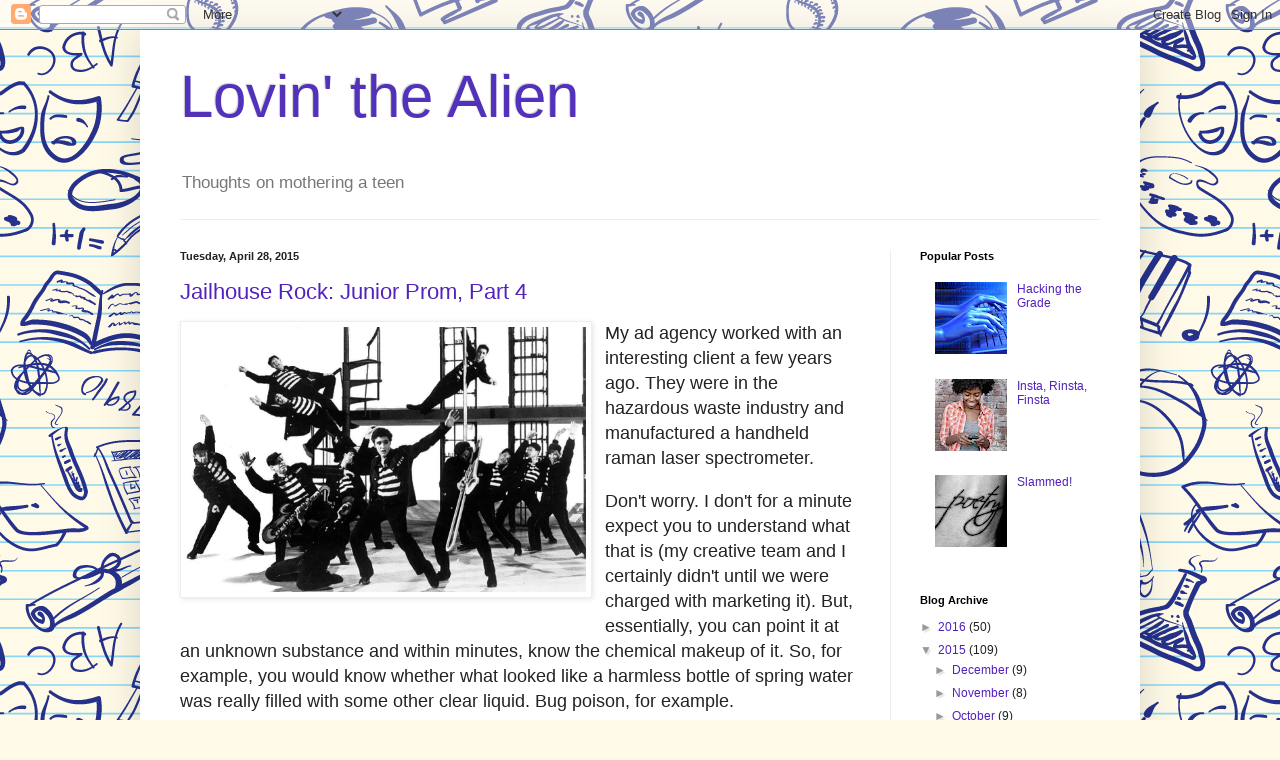

--- FILE ---
content_type: text/html; charset=UTF-8
request_url: https://lovinthealien.blogspot.com/2015/04/
body_size: 28494
content:
<!DOCTYPE html>
<html class='v2' dir='ltr' lang='en'>
<head>
<link href='https://www.blogger.com/static/v1/widgets/335934321-css_bundle_v2.css' rel='stylesheet' type='text/css'/>
<meta content='width=1100' name='viewport'/>
<meta content='text/html; charset=UTF-8' http-equiv='Content-Type'/>
<meta content='blogger' name='generator'/>
<link href='https://lovinthealien.blogspot.com/favicon.ico' rel='icon' type='image/x-icon'/>
<link href='http://lovinthealien.blogspot.com/2015/04/' rel='canonical'/>
<link rel="alternate" type="application/atom+xml" title="Lovin&#39; the Alien - Atom" href="https://lovinthealien.blogspot.com/feeds/posts/default" />
<link rel="alternate" type="application/rss+xml" title="Lovin&#39; the Alien - RSS" href="https://lovinthealien.blogspot.com/feeds/posts/default?alt=rss" />
<link rel="service.post" type="application/atom+xml" title="Lovin&#39; the Alien - Atom" href="https://www.blogger.com/feeds/1687634868432882350/posts/default" />
<!--Can't find substitution for tag [blog.ieCssRetrofitLinks]-->
<meta content='http://lovinthealien.blogspot.com/2015/04/' property='og:url'/>
<meta content='Lovin&#39; the Alien' property='og:title'/>
<meta content='Thoughts on mothering a teen' property='og:description'/>
<title>Lovin' the Alien: April 2015</title>
<style id='page-skin-1' type='text/css'><!--
/*
-----------------------------------------------
Blogger Template Style
Name:     Simple
Designer: Blogger
URL:      www.blogger.com
----------------------------------------------- */
/* Content
----------------------------------------------- */
body {
font: normal normal 12px Arial, Tahoma, Helvetica, FreeSans, sans-serif;
color: #222222;
background: #fff9e7 url(//themes.googleusercontent.com/image?id=1IbT0cqAsbWz4CNd24NWo8UQzBtvbtosph3STqfsdjhdUD2c3tUYck7CeCFzvhFYq-oit) repeat scroll top center /* Credit: enjoynz (http://www.istockphoto.com/googleimages.php?id=8241450&platform=blogger) */;
padding: 0 40px 40px 40px;
}
html body .region-inner {
min-width: 0;
max-width: 100%;
width: auto;
}
h2 {
font-size: 22px;
}
a:link {
text-decoration:none;
color: #5321bb;
}
a:visited {
text-decoration:none;
color: #888888;
}
a:hover {
text-decoration:underline;
color: #8632ff;
}
.body-fauxcolumn-outer .fauxcolumn-inner {
background: transparent none repeat scroll top left;
_background-image: none;
}
.body-fauxcolumn-outer .cap-top {
position: absolute;
z-index: 1;
height: 400px;
width: 100%;
}
.body-fauxcolumn-outer .cap-top .cap-left {
width: 100%;
background: transparent none repeat-x scroll top left;
_background-image: none;
}
.content-outer {
-moz-box-shadow: 0 0 40px rgba(0, 0, 0, .15);
-webkit-box-shadow: 0 0 5px rgba(0, 0, 0, .15);
-goog-ms-box-shadow: 0 0 10px #333333;
box-shadow: 0 0 40px rgba(0, 0, 0, .15);
margin-bottom: 1px;
}
.content-inner {
padding: 10px 10px;
}
.content-inner {
background-color: #ffffff;
}
/* Header
----------------------------------------------- */
.header-outer {
background: transparent none repeat-x scroll 0 -400px;
_background-image: none;
}
.Header h1 {
font: normal normal 60px Arial, Tahoma, Helvetica, FreeSans, sans-serif;
color: #5332bb;
text-shadow: -1px -1px 1px rgba(0, 0, 0, .2);
}
.Header h1 a {
color: #5332bb;
}
.Header .description {
font-size: 140%;
color: #777777;
}
.header-inner .Header .titlewrapper {
padding: 22px 30px;
}
.header-inner .Header .descriptionwrapper {
padding: 0 30px;
}
/* Tabs
----------------------------------------------- */
.tabs-inner .section:first-child {
border-top: 1px solid #eeeeee;
}
.tabs-inner .section:first-child ul {
margin-top: -1px;
border-top: 1px solid #eeeeee;
border-left: 0 solid #eeeeee;
border-right: 0 solid #eeeeee;
}
.tabs-inner .widget ul {
background: #f5f5f5 url(https://resources.blogblog.com/blogblog/data/1kt/simple/gradients_light.png) repeat-x scroll 0 -800px;
_background-image: none;
border-bottom: 1px solid #eeeeee;
margin-top: 0;
margin-left: -30px;
margin-right: -30px;
}
.tabs-inner .widget li a {
display: inline-block;
padding: .6em 1em;
font: normal normal 14px Arial, Tahoma, Helvetica, FreeSans, sans-serif;
color: #999999;
border-left: 1px solid #ffffff;
border-right: 1px solid #eeeeee;
}
.tabs-inner .widget li:first-child a {
border-left: none;
}
.tabs-inner .widget li.selected a, .tabs-inner .widget li a:hover {
color: #000000;
background-color: #eeeeee;
text-decoration: none;
}
/* Columns
----------------------------------------------- */
.main-outer {
border-top: 0 solid #eeeeee;
}
.fauxcolumn-left-outer .fauxcolumn-inner {
border-right: 1px solid #eeeeee;
}
.fauxcolumn-right-outer .fauxcolumn-inner {
border-left: 1px solid #eeeeee;
}
/* Headings
----------------------------------------------- */
div.widget > h2,
div.widget h2.title {
margin: 0 0 1em 0;
font: normal bold 11px Arial, Tahoma, Helvetica, FreeSans, sans-serif;
color: #000000;
}
/* Widgets
----------------------------------------------- */
.widget .zippy {
color: #999999;
text-shadow: 2px 2px 1px rgba(0, 0, 0, .1);
}
.widget .popular-posts ul {
list-style: none;
}
/* Posts
----------------------------------------------- */
h2.date-header {
font: normal bold 11px Arial, Tahoma, Helvetica, FreeSans, sans-serif;
}
.date-header span {
background-color: transparent;
color: #222222;
padding: inherit;
letter-spacing: inherit;
margin: inherit;
}
.main-inner {
padding-top: 30px;
padding-bottom: 30px;
}
.main-inner .column-center-inner {
padding: 0 15px;
}
.main-inner .column-center-inner .section {
margin: 0 15px;
}
.post {
margin: 0 0 25px 0;
}
h3.post-title, .comments h4 {
font: normal normal 22px Arial, Tahoma, Helvetica, FreeSans, sans-serif;
margin: .75em 0 0;
}
.post-body {
font-size: 110%;
line-height: 1.4;
position: relative;
}
.post-body img, .post-body .tr-caption-container, .Profile img, .Image img,
.BlogList .item-thumbnail img {
padding: 2px;
background: #ffffff;
border: 1px solid #eeeeee;
-moz-box-shadow: 1px 1px 5px rgba(0, 0, 0, .1);
-webkit-box-shadow: 1px 1px 5px rgba(0, 0, 0, .1);
box-shadow: 1px 1px 5px rgba(0, 0, 0, .1);
}
.post-body img, .post-body .tr-caption-container {
padding: 5px;
}
.post-body .tr-caption-container {
color: #222222;
}
.post-body .tr-caption-container img {
padding: 0;
background: transparent;
border: none;
-moz-box-shadow: 0 0 0 rgba(0, 0, 0, .1);
-webkit-box-shadow: 0 0 0 rgba(0, 0, 0, .1);
box-shadow: 0 0 0 rgba(0, 0, 0, .1);
}
.post-header {
margin: 0 0 1.5em;
line-height: 1.6;
font-size: 90%;
}
.post-footer {
margin: 20px -2px 0;
padding: 5px 10px;
color: #666666;
background-color: #f9f9f9;
border-bottom: 1px solid #eeeeee;
line-height: 1.6;
font-size: 90%;
}
#comments .comment-author {
padding-top: 1.5em;
border-top: 1px solid #eeeeee;
background-position: 0 1.5em;
}
#comments .comment-author:first-child {
padding-top: 0;
border-top: none;
}
.avatar-image-container {
margin: .2em 0 0;
}
#comments .avatar-image-container img {
border: 1px solid #eeeeee;
}
/* Comments
----------------------------------------------- */
.comments .comments-content .icon.blog-author {
background-repeat: no-repeat;
background-image: url([data-uri]);
}
.comments .comments-content .loadmore a {
border-top: 1px solid #999999;
border-bottom: 1px solid #999999;
}
.comments .comment-thread.inline-thread {
background-color: #f9f9f9;
}
.comments .continue {
border-top: 2px solid #999999;
}
/* Accents
---------------------------------------------- */
.section-columns td.columns-cell {
border-left: 1px solid #eeeeee;
}
.blog-pager {
background: transparent none no-repeat scroll top center;
}
.blog-pager-older-link, .home-link,
.blog-pager-newer-link {
background-color: #ffffff;
padding: 5px;
}
.footer-outer {
border-top: 0 dashed #bbbbbb;
}
/* Mobile
----------------------------------------------- */
body.mobile  {
background-size: auto;
}
.mobile .body-fauxcolumn-outer {
background: transparent none repeat scroll top left;
}
.mobile .body-fauxcolumn-outer .cap-top {
background-size: 100% auto;
}
.mobile .content-outer {
-webkit-box-shadow: 0 0 3px rgba(0, 0, 0, .15);
box-shadow: 0 0 3px rgba(0, 0, 0, .15);
}
.mobile .tabs-inner .widget ul {
margin-left: 0;
margin-right: 0;
}
.mobile .post {
margin: 0;
}
.mobile .main-inner .column-center-inner .section {
margin: 0;
}
.mobile .date-header span {
padding: 0.1em 10px;
margin: 0 -10px;
}
.mobile h3.post-title {
margin: 0;
}
.mobile .blog-pager {
background: transparent none no-repeat scroll top center;
}
.mobile .footer-outer {
border-top: none;
}
.mobile .main-inner, .mobile .footer-inner {
background-color: #ffffff;
}
.mobile-index-contents {
color: #222222;
}
.mobile-link-button {
background-color: #5321bb;
}
.mobile-link-button a:link, .mobile-link-button a:visited {
color: #ffffff;
}
.mobile .tabs-inner .section:first-child {
border-top: none;
}
.mobile .tabs-inner .PageList .widget-content {
background-color: #eeeeee;
color: #000000;
border-top: 1px solid #eeeeee;
border-bottom: 1px solid #eeeeee;
}
.mobile .tabs-inner .PageList .widget-content .pagelist-arrow {
border-left: 1px solid #eeeeee;
}

--></style>
<style id='template-skin-1' type='text/css'><!--
body {
min-width: 1000px;
}
.content-outer, .content-fauxcolumn-outer, .region-inner {
min-width: 1000px;
max-width: 1000px;
_width: 1000px;
}
.main-inner .columns {
padding-left: 0;
padding-right: 240px;
}
.main-inner .fauxcolumn-center-outer {
left: 0;
right: 240px;
/* IE6 does not respect left and right together */
_width: expression(this.parentNode.offsetWidth -
parseInt("0") -
parseInt("240px") + 'px');
}
.main-inner .fauxcolumn-left-outer {
width: 0;
}
.main-inner .fauxcolumn-right-outer {
width: 240px;
}
.main-inner .column-left-outer {
width: 0;
right: 100%;
margin-left: -0;
}
.main-inner .column-right-outer {
width: 240px;
margin-right: -240px;
}
#layout {
min-width: 0;
}
#layout .content-outer {
min-width: 0;
width: 800px;
}
#layout .region-inner {
min-width: 0;
width: auto;
}
body#layout div.add_widget {
padding: 8px;
}
body#layout div.add_widget a {
margin-left: 32px;
}
--></style>
<style>
    body {background-image:url(\/\/themes.googleusercontent.com\/image?id=1IbT0cqAsbWz4CNd24NWo8UQzBtvbtosph3STqfsdjhdUD2c3tUYck7CeCFzvhFYq-oit);}
    
@media (max-width: 200px) { body {background-image:url(\/\/themes.googleusercontent.com\/image?id=1IbT0cqAsbWz4CNd24NWo8UQzBtvbtosph3STqfsdjhdUD2c3tUYck7CeCFzvhFYq-oit&options=w200);}}
@media (max-width: 400px) and (min-width: 201px) { body {background-image:url(\/\/themes.googleusercontent.com\/image?id=1IbT0cqAsbWz4CNd24NWo8UQzBtvbtosph3STqfsdjhdUD2c3tUYck7CeCFzvhFYq-oit&options=w400);}}
@media (max-width: 800px) and (min-width: 401px) { body {background-image:url(\/\/themes.googleusercontent.com\/image?id=1IbT0cqAsbWz4CNd24NWo8UQzBtvbtosph3STqfsdjhdUD2c3tUYck7CeCFzvhFYq-oit&options=w800);}}
@media (max-width: 1200px) and (min-width: 801px) { body {background-image:url(\/\/themes.googleusercontent.com\/image?id=1IbT0cqAsbWz4CNd24NWo8UQzBtvbtosph3STqfsdjhdUD2c3tUYck7CeCFzvhFYq-oit&options=w1200);}}
/* Last tag covers anything over one higher than the previous max-size cap. */
@media (min-width: 1201px) { body {background-image:url(\/\/themes.googleusercontent.com\/image?id=1IbT0cqAsbWz4CNd24NWo8UQzBtvbtosph3STqfsdjhdUD2c3tUYck7CeCFzvhFYq-oit&options=w1600);}}
  </style>
<link href='https://www.blogger.com/dyn-css/authorization.css?targetBlogID=1687634868432882350&amp;zx=e74a594d-8670-4554-84f6-b9d6e229c561' media='none' onload='if(media!=&#39;all&#39;)media=&#39;all&#39;' rel='stylesheet'/><noscript><link href='https://www.blogger.com/dyn-css/authorization.css?targetBlogID=1687634868432882350&amp;zx=e74a594d-8670-4554-84f6-b9d6e229c561' rel='stylesheet'/></noscript>
<meta name='google-adsense-platform-account' content='ca-host-pub-1556223355139109'/>
<meta name='google-adsense-platform-domain' content='blogspot.com'/>

</head>
<body class='loading variant-pale'>
<div class='navbar section' id='navbar' name='Navbar'><div class='widget Navbar' data-version='1' id='Navbar1'><script type="text/javascript">
    function setAttributeOnload(object, attribute, val) {
      if(window.addEventListener) {
        window.addEventListener('load',
          function(){ object[attribute] = val; }, false);
      } else {
        window.attachEvent('onload', function(){ object[attribute] = val; });
      }
    }
  </script>
<div id="navbar-iframe-container"></div>
<script type="text/javascript" src="https://apis.google.com/js/platform.js"></script>
<script type="text/javascript">
      gapi.load("gapi.iframes:gapi.iframes.style.bubble", function() {
        if (gapi.iframes && gapi.iframes.getContext) {
          gapi.iframes.getContext().openChild({
              url: 'https://www.blogger.com/navbar/1687634868432882350?origin\x3dhttps://lovinthealien.blogspot.com',
              where: document.getElementById("navbar-iframe-container"),
              id: "navbar-iframe"
          });
        }
      });
    </script><script type="text/javascript">
(function() {
var script = document.createElement('script');
script.type = 'text/javascript';
script.src = '//pagead2.googlesyndication.com/pagead/js/google_top_exp.js';
var head = document.getElementsByTagName('head')[0];
if (head) {
head.appendChild(script);
}})();
</script>
</div></div>
<div class='body-fauxcolumns'>
<div class='fauxcolumn-outer body-fauxcolumn-outer'>
<div class='cap-top'>
<div class='cap-left'></div>
<div class='cap-right'></div>
</div>
<div class='fauxborder-left'>
<div class='fauxborder-right'></div>
<div class='fauxcolumn-inner'>
</div>
</div>
<div class='cap-bottom'>
<div class='cap-left'></div>
<div class='cap-right'></div>
</div>
</div>
</div>
<div class='content'>
<div class='content-fauxcolumns'>
<div class='fauxcolumn-outer content-fauxcolumn-outer'>
<div class='cap-top'>
<div class='cap-left'></div>
<div class='cap-right'></div>
</div>
<div class='fauxborder-left'>
<div class='fauxborder-right'></div>
<div class='fauxcolumn-inner'>
</div>
</div>
<div class='cap-bottom'>
<div class='cap-left'></div>
<div class='cap-right'></div>
</div>
</div>
</div>
<div class='content-outer'>
<div class='content-cap-top cap-top'>
<div class='cap-left'></div>
<div class='cap-right'></div>
</div>
<div class='fauxborder-left content-fauxborder-left'>
<div class='fauxborder-right content-fauxborder-right'></div>
<div class='content-inner'>
<header>
<div class='header-outer'>
<div class='header-cap-top cap-top'>
<div class='cap-left'></div>
<div class='cap-right'></div>
</div>
<div class='fauxborder-left header-fauxborder-left'>
<div class='fauxborder-right header-fauxborder-right'></div>
<div class='region-inner header-inner'>
<div class='header section' id='header' name='Header'><div class='widget Header' data-version='1' id='Header1'>
<div id='header-inner'>
<div class='titlewrapper'>
<h1 class='title'>
<a href='https://lovinthealien.blogspot.com/'>
Lovin' the Alien
</a>
</h1>
</div>
<div class='descriptionwrapper'>
<p class='description'><span>Thoughts on mothering a teen</span></p>
</div>
</div>
</div></div>
</div>
</div>
<div class='header-cap-bottom cap-bottom'>
<div class='cap-left'></div>
<div class='cap-right'></div>
</div>
</div>
</header>
<div class='tabs-outer'>
<div class='tabs-cap-top cap-top'>
<div class='cap-left'></div>
<div class='cap-right'></div>
</div>
<div class='fauxborder-left tabs-fauxborder-left'>
<div class='fauxborder-right tabs-fauxborder-right'></div>
<div class='region-inner tabs-inner'>
<div class='tabs no-items section' id='crosscol' name='Cross-Column'></div>
<div class='tabs no-items section' id='crosscol-overflow' name='Cross-Column 2'></div>
</div>
</div>
<div class='tabs-cap-bottom cap-bottom'>
<div class='cap-left'></div>
<div class='cap-right'></div>
</div>
</div>
<div class='main-outer'>
<div class='main-cap-top cap-top'>
<div class='cap-left'></div>
<div class='cap-right'></div>
</div>
<div class='fauxborder-left main-fauxborder-left'>
<div class='fauxborder-right main-fauxborder-right'></div>
<div class='region-inner main-inner'>
<div class='columns fauxcolumns'>
<div class='fauxcolumn-outer fauxcolumn-center-outer'>
<div class='cap-top'>
<div class='cap-left'></div>
<div class='cap-right'></div>
</div>
<div class='fauxborder-left'>
<div class='fauxborder-right'></div>
<div class='fauxcolumn-inner'>
</div>
</div>
<div class='cap-bottom'>
<div class='cap-left'></div>
<div class='cap-right'></div>
</div>
</div>
<div class='fauxcolumn-outer fauxcolumn-left-outer'>
<div class='cap-top'>
<div class='cap-left'></div>
<div class='cap-right'></div>
</div>
<div class='fauxborder-left'>
<div class='fauxborder-right'></div>
<div class='fauxcolumn-inner'>
</div>
</div>
<div class='cap-bottom'>
<div class='cap-left'></div>
<div class='cap-right'></div>
</div>
</div>
<div class='fauxcolumn-outer fauxcolumn-right-outer'>
<div class='cap-top'>
<div class='cap-left'></div>
<div class='cap-right'></div>
</div>
<div class='fauxborder-left'>
<div class='fauxborder-right'></div>
<div class='fauxcolumn-inner'>
</div>
</div>
<div class='cap-bottom'>
<div class='cap-left'></div>
<div class='cap-right'></div>
</div>
</div>
<!-- corrects IE6 width calculation -->
<div class='columns-inner'>
<div class='column-center-outer'>
<div class='column-center-inner'>
<div class='main section' id='main' name='Main'><div class='widget Blog' data-version='1' id='Blog1'>
<div class='blog-posts hfeed'>

          <div class="date-outer">
        
<h2 class='date-header'><span>Tuesday, April 28, 2015</span></h2>

          <div class="date-posts">
        
<div class='post-outer'>
<div class='post hentry uncustomized-post-template' itemprop='blogPost' itemscope='itemscope' itemtype='http://schema.org/BlogPosting'>
<meta content='https://blogger.googleusercontent.com/img/b/R29vZ2xl/AVvXsEjMPbWUSxfCHBvg3rx_JxP6Rb13B9GALm6QUhtavUtP5XJaa3tFK7CaBB5uYo9ymQsXm3qQ5GwhBUV_oNQjTPvmrFURwXflx-6A9QKUf_POL8tHTt_jszDFmiVDs4tTpqp2NYIAZ7qs-qc/s1600/jailhouse.jpg' itemprop='image_url'/>
<meta content='1687634868432882350' itemprop='blogId'/>
<meta content='7622129399907809601' itemprop='postId'/>
<a name='7622129399907809601'></a>
<h3 class='post-title entry-title' itemprop='name'>
<a href='https://lovinthealien.blogspot.com/2015/04/jailhouse-rock-junior-prom-part-4.html'>Jailhouse Rock: Junior Prom, Part 4</a>
</h3>
<div class='post-header'>
<div class='post-header-line-1'></div>
</div>
<div class='post-body entry-content' id='post-body-7622129399907809601' itemprop='description articleBody'>
<div class="separator" style="clear: both; text-align: center;">
<a href="https://blogger.googleusercontent.com/img/b/R29vZ2xl/AVvXsEjMPbWUSxfCHBvg3rx_JxP6Rb13B9GALm6QUhtavUtP5XJaa3tFK7CaBB5uYo9ymQsXm3qQ5GwhBUV_oNQjTPvmrFURwXflx-6A9QKUf_POL8tHTt_jszDFmiVDs4tTpqp2NYIAZ7qs-qc/s1600/jailhouse.jpg" imageanchor="1" style="clear: left; float: left; margin-bottom: 1em; margin-right: 1em;"><img border="0" height="265" src="https://blogger.googleusercontent.com/img/b/R29vZ2xl/AVvXsEjMPbWUSxfCHBvg3rx_JxP6Rb13B9GALm6QUhtavUtP5XJaa3tFK7CaBB5uYo9ymQsXm3qQ5GwhBUV_oNQjTPvmrFURwXflx-6A9QKUf_POL8tHTt_jszDFmiVDs4tTpqp2NYIAZ7qs-qc/s1600/jailhouse.jpg" width="400" /></a></div>
<span style="font-family: Arial,Helvetica,sans-serif;"><span style="font-size: large;">My ad agency worked with an interesting client a few years ago. They were in the hazardous waste industry and manufactured a handheld raman laser spectrometer.&nbsp;</span></span><br />
<br />
<span style="font-family: Arial,Helvetica,sans-serif;"><span style="font-size: large;">Don't worry. I don't for a minute expect you to understand what that is (my creative team and I certainly didn't until we were charged with marketing it). But, essentially, you can point it at an unknown substance and within minutes, know the chemical makeup of it. So, for example, you would know whether what looked like a harmless bottle of spring water was really filled with some other clear liquid. Bug poison, for example.&nbsp;</span></span><br />
<span style="font-family: Arial,Helvetica,sans-serif;"><span style="font-size: large;"><br /></span></span>
<span style="font-family: Arial,Helvetica,sans-serif;"><span style="font-size: large;">Or vodka.</span></span><br />
<span style="font-family: Arial,Helvetica,sans-serif;"><span style="font-size: large;"><br /></span></span>
<span style="font-family: Arial,Helvetica,sans-serif;"><span style="font-size: large;">If I didn't know how severely underfunded my daughter's public high school is, I would suggest that they buy one. It might make all our lives easier.</span></span><br />
<span style="font-family: Arial,Helvetica,sans-serif;"><span style="font-size: large;"><br /></span></span>
<span style="font-family: Arial,Helvetica,sans-serif;"><span style="font-size: large;">But, I'm getting ahead of myself.</span></span><br />
<br />
<span style="font-family: Arial,Helvetica,sans-serif;"><span style="font-size: large;">Time flies. The snow has finally melted (except in the parking lots at the local grocery store and YMCA, where they had plowed it into mountains, which have yet to disappear). Three of the four quarters of my daughter's junior year are behind us. Successfully, thank goodness. And ...</span></span><br />
<br />
<span style="font-family: Arial,Helvetica,sans-serif;"><span style="font-size: large;">We are only a couple of weeks from<i> prom</i>.</span></span><br />
<br />
<span style="font-family: Arial,Helvetica,sans-serif;"><span style="font-size: large;">OMG.</span></span><br />
<br />
<span style="font-family: Arial,Helvetica,sans-serif;"><span style="font-size: large;">The tough parts are behind us. <a href="http://lovinthealien.blogspot.com/2015/03/say-yes-to-dress-junior-prom-part-3.html">Finding the right dress</a>, waiting for a "promposal" (spectacular, btw, watch for details in a post to come). The next step on the road to junior prom is the paperwork.</span></span><br />
<span style="font-family: Arial,Helvetica,sans-serif;"><span style="font-size: large;"><br /></span></span>
<span style="font-family: Arial,Helvetica,sans-serif;"><span style="font-size: large;">And there's a significant amount of it.</span></span><br />
<br />
<span style="font-family: Arial,Helvetica,sans-serif;"><span style="font-size: large;">This afternoon, my daughter brought home a very serious-looking document. On official school letterhead (and for some reason, printed on blue paper, maybe to prevent its being lost in the abyss known as the backpack), is our "Permission Slip to Attend Junior Prom."</span></span><br />
<br />
<span style="font-family: Arial,Helvetica,sans-serif;"><span style="font-size: large;">If you think I'm exaggerating as to the serious nature of this communique, let me excerpt it for you here:</span></span><br />
<br />
<i><span style="font-family: Arial,Helvetica,sans-serif;"><span style="font-size: large;">Policies, Procedures, and expectations for all students and their Guests:</span></span></i><br />
<i><span style="font-family: Arial,Helvetica,sans-serif;"><span style="font-size: large;">&#8226; All students who are attending the junior prom are expected to be in school the day of the prom</span></span></i><br />
<i><span style="font-family: Arial,Helvetica,sans-serif;"><span style="font-size: large;">&#8226; All students and guests should be at the high school by 5:30 pm</span></span></i><br />
<i><span style="font-family: Arial,Helvetica,sans-serif;"><span style="font-size: large;">&#8226; Please do your best to carpool to the high school, the parking lot will be crowded</span></span></i><br />
<i><span style="font-family: Arial,Helvetica,sans-serif;"><span style="font-size: large;">&#8226; All students and guests must check in at the school and ride the bus to and from the prom</span></span></i><br />
<i><span style="font-family: Arial,Helvetica,sans-serif;"><span style="font-size: large;">&#8226; Be prepared to have purses and pockets searched (no backpacks allowed)</span></span></i><br />
<i><span style="font-family: Arial,Helvetica,sans-serif;"><span style="font-size: large;">&#8226; Be prepared to be subject to random breathalyzer</span></span></i><br />
<i><span style="font-family: Arial,Helvetica,sans-serif;"><span style="font-size: large;">&#8226; No guests allowed who are 21 or older</span></span></i><br />
<i><span style="font-family: Arial,Helvetica,sans-serif;"><span style="font-size: large;">&#8226; Any guest who is 18 or older and not enrolled in high school must be CORI checked&nbsp;</span></span></i><br />
<i><span style="font-family: Arial,Helvetica,sans-serif;"><span style="font-size: large;">&#8226; All students and their guests must board the bus when directed to do so, to return to the high school&nbsp;</span></span></i><br />
<br />
<i><span style="font-family: Arial,Helvetica,sans-serif;"><span style="font-size: large;">All students and their guests are expected to behave in a manner that shows respect for themselves and others. Students who violate this policy will be asked to leave the prom. The student's legal guardian(s) will be called and must come pick up the student and guest immediately. All school rules and consequences apply. Smoking and tobacco are NOT allowed.</span></span></i><br />
<br />
<span style="font-family: Arial,Helvetica,sans-serif;"><span style="font-size: large;">There's then a place for my daughter to print and sign her name. Then, there's a separate special message for her father and me:</span></span><br />
<br />
<i><span style="font-family: Arial,Helvetica,sans-serif;"><span style="font-size: large;">To the Legal Guardian:<br />I understand that my son/daughter is attending the Junior Prom. Should he/she engage in behavior that is not in accordance with the rules and regulations, I will be called and expected to pick up my son/daughter immediately. If I am unable to be reached, my child will be placed in protective custody with the police until I can be contacted. If there is a medical emergency, a chaperone will accompany my son/daughter to the nearest hospital.</span></span></i><br />
<span style="font-family: Arial,Helvetica,sans-serif;"><span style="font-size: large;"><br /></span></span>
<span style="font-family: Arial,Helvetica,sans-serif;"><span style="font-size: large;">And at this point, we sign and provide a phone number where we can be reached during the event itself. There's a final asterisked warning to all of us:</span></span><br />
<span style="font-family: Arial,Helvetica,sans-serif;"><span style="font-size: large;"><br /></span></span>
<span style="font-family: Arial,Helvetica,sans-serif;"><span style="font-size: large;"><i>* A prom ticket cannot be purchased until this form has been returned</i></span></span><br />
<br />
<span style="font-family: Arial,Helvetica,sans-serif;"><span style="font-size: large;">Okay. Now, I do understand that prom nights have historically been notorious for underage drinking. Friends of mine (who didn't grow up in midtown New York) have told me about classmates who had serious accidents, in some cases died, driving home from a less rigorously supervised prom. I really do want my daughter and her peers to be safe.</span></span><br />
<span style="font-family: Arial,Helvetica,sans-serif;"><span style="font-size: large;"><i> </i></span></span><br />
<span style="font-family: Arial,Helvetica,sans-serif;"><span style="font-size: large;">But, I can't help feeling that this is taking things a little too far. "Subject to a random breathalyzer?" Really?</span></span><br />
<br />
<span style="font-family: Arial,Helvetica,sans-serif;"><span style="font-size: large;">It worries me no end that my daughter and her classmates are treated as though they're already guilty and must constantly prove their innocence. Take it from a native New Yorker, this is a fairly sleepy little town. I don't think there is much going down in the way of truly dangerous delinquent behavior. The bulk of the student body is too busy playing field hockey, rounding out their college resumes with community service and studying for their SATs. As far as drugs are concerned, I wouldn't be surprised if some of the students are on anti-anxiety meds, but not much else.</span></span><br />
<br />
<span style="font-family: Arial,Helvetica,sans-serif;"><span style="font-size: large;">Then again, I guess I should be grateful. Really. I mean most kids in juvie probably don't get to have a junior prom.</span></span><br />
<br />
<span style="font-family: Arial,Helvetica,sans-serif;"><span style="font-size: xx-small;"><span class="Apple-style-span" style="font-family: Arial, Helvetica, sans-serif; font-size: xx-small;"><span class="Apple-style-span" style="color: #222222; font-family: Arial, Tahoma, Helvetica, FreeSans, sans-serif; font-size: 13px; line-height: 18px;"><span class="Apple-style-span" style="font-family: Arial, Helvetica, sans-serif; font-size: xx-small;"><span class="Apple-style-span" style="color: #222222; font-family: Arial, Tahoma, Helvetica, FreeSans, sans-serif; font-size: 13px; line-height: 18px;"><span class="Apple-style-span" style="color: #222222; font-family: Arial, Tahoma, Helvetica, FreeSans, sans-serif; font-size: 13px; line-height: 18px;"><span class="Apple-style-span" style="color: #222222; font-family: Arial, Tahoma, Helvetica, FreeSans, sans-serif; font-size: 13px; line-height: 21px;"><i><span style="color: #1a1a1a; font-family: Arial;">If you enjoyed this post, I invite you to order a copy of&nbsp;</span></i></span></span><span class="Apple-style-span" style="color: #222222; font-family: Arial, Tahoma, Helvetica, FreeSans, sans-serif; font-size: 13px; line-height: 18px;"><span class="Apple-style-span" style="color: #222222; font-family: Arial, Tahoma, Helvetica, FreeSans, sans-serif; font-size: 13px; line-height: 21px;"><span style="color: #1a1a1a; font-family: Arial;">Lovin' the Alien<i>&nbsp;at&nbsp;<a href="http://www.lovinthealien.com/" style="color: #5321bb; text-decoration: none;"><span style="color: #4100ac; text-decoration: none;">www.lovinthealien.com</span></a>.</i></span></span></span><span class="Apple-style-span" style="color: #222222; font-family: Arial, Tahoma, Helvetica, FreeSans, sans-serif; font-size: 13px; line-height: 18px;"><span class="Apple-style-span" style="font-family: Arial, Helvetica, sans-serif;">&nbsp;</span></span><span class="Apple-style-span" style="color: #222222; font-family: Arial, Tahoma, Helvetica, FreeSans, sans-serif; font-size: 13px; line-height: 18px;"><span class="Apple-style-span" style="font-family: Arial, Helvetica, sans-serif; font-size: xx-small;">&nbsp;</span></span></span></span></span></span> </span></span><br />
<br />
<br />
<span style="font-family: Arial,Helvetica,sans-serif;"><span style="font-size: large;"><i>&nbsp;</i></span></span><br />
<span style="font-family: Arial,Helvetica,sans-serif;"><span style="font-size: large;"><br /></span></span>
<span style="font-family: Arial,Helvetica,sans-serif;"><span style="font-size: large;"><br /></span></span>
<br />
<br />
<div style='clear: both;'></div>
</div>
<div class='post-footer'>
<div class='post-footer-line post-footer-line-1'>
<span class='post-author vcard'>
Posted by
<span class='fn' itemprop='author' itemscope='itemscope' itemtype='http://schema.org/Person'>
<meta content='https://www.blogger.com/profile/12170190967227200779' itemprop='url'/>
<a class='g-profile' href='https://www.blogger.com/profile/12170190967227200779' rel='author' title='author profile'>
<span itemprop='name'>Alexandra MacAaron</span>
</a>
</span>
</span>
<span class='post-timestamp'>
at
<meta content='http://lovinthealien.blogspot.com/2015/04/jailhouse-rock-junior-prom-part-4.html' itemprop='url'/>
<a class='timestamp-link' href='https://lovinthealien.blogspot.com/2015/04/jailhouse-rock-junior-prom-part-4.html' rel='bookmark' title='permanent link'><abbr class='published' itemprop='datePublished' title='2015-04-28T14:21:00-07:00'>2:21&#8239;PM</abbr></a>
</span>
<span class='post-comment-link'>
<a class='comment-link' href='https://lovinthealien.blogspot.com/2015/04/jailhouse-rock-junior-prom-part-4.html#comment-form' onclick=''>
1 comment:
  </a>
</span>
<span class='post-icons'>
<span class='item-action'>
<a href='https://www.blogger.com/email-post/1687634868432882350/7622129399907809601' title='Email Post'>
<img alt='' class='icon-action' height='13' src='https://resources.blogblog.com/img/icon18_email.gif' width='18'/>
</a>
</span>
<span class='item-control blog-admin pid-1863641836'>
<a href='https://www.blogger.com/post-edit.g?blogID=1687634868432882350&postID=7622129399907809601&from=pencil' title='Edit Post'>
<img alt='' class='icon-action' height='18' src='https://resources.blogblog.com/img/icon18_edit_allbkg.gif' width='18'/>
</a>
</span>
</span>
<div class='post-share-buttons goog-inline-block'>
<a class='goog-inline-block share-button sb-email' href='https://www.blogger.com/share-post.g?blogID=1687634868432882350&postID=7622129399907809601&target=email' target='_blank' title='Email This'><span class='share-button-link-text'>Email This</span></a><a class='goog-inline-block share-button sb-blog' href='https://www.blogger.com/share-post.g?blogID=1687634868432882350&postID=7622129399907809601&target=blog' onclick='window.open(this.href, "_blank", "height=270,width=475"); return false;' target='_blank' title='BlogThis!'><span class='share-button-link-text'>BlogThis!</span></a><a class='goog-inline-block share-button sb-twitter' href='https://www.blogger.com/share-post.g?blogID=1687634868432882350&postID=7622129399907809601&target=twitter' target='_blank' title='Share to X'><span class='share-button-link-text'>Share to X</span></a><a class='goog-inline-block share-button sb-facebook' href='https://www.blogger.com/share-post.g?blogID=1687634868432882350&postID=7622129399907809601&target=facebook' onclick='window.open(this.href, "_blank", "height=430,width=640"); return false;' target='_blank' title='Share to Facebook'><span class='share-button-link-text'>Share to Facebook</span></a><a class='goog-inline-block share-button sb-pinterest' href='https://www.blogger.com/share-post.g?blogID=1687634868432882350&postID=7622129399907809601&target=pinterest' target='_blank' title='Share to Pinterest'><span class='share-button-link-text'>Share to Pinterest</span></a>
</div>
</div>
<div class='post-footer-line post-footer-line-2'>
<span class='post-labels'>
Labels:
<a href='https://lovinthealien.blogspot.com/search/label/Drinking%20and%20Driving' rel='tag'>Drinking and Driving</a>,
<a href='https://lovinthealien.blogspot.com/search/label/Drugs' rel='tag'>Drugs</a>,
<a href='https://lovinthealien.blogspot.com/search/label/Junior%20Prom' rel='tag'>Junior Prom</a>,
<a href='https://lovinthealien.blogspot.com/search/label/Juvie' rel='tag'>Juvie</a>,
<a href='https://lovinthealien.blogspot.com/search/label/Moms' rel='tag'>Moms</a>,
<a href='https://lovinthealien.blogspot.com/search/label/Permission%20Slips' rel='tag'>Permission Slips</a>,
<a href='https://lovinthealien.blogspot.com/search/label/Rules' rel='tag'>Rules</a>,
<a href='https://lovinthealien.blogspot.com/search/label/Teens' rel='tag'>Teens</a>,
<a href='https://lovinthealien.blogspot.com/search/label/Underage%20Drinking' rel='tag'>Underage Drinking</a>,
<a href='https://lovinthealien.blogspot.com/search/label/Youth%20Detention' rel='tag'>Youth Detention</a>
</span>
</div>
<div class='post-footer-line post-footer-line-3'>
<span class='post-location'>
</span>
</div>
</div>
</div>
</div>

          </div></div>
        

          <div class="date-outer">
        
<h2 class='date-header'><span>Wednesday, April 22, 2015</span></h2>

          <div class="date-posts">
        
<div class='post-outer'>
<div class='post hentry uncustomized-post-template' itemprop='blogPost' itemscope='itemscope' itemtype='http://schema.org/BlogPosting'>
<meta content='https://blogger.googleusercontent.com/img/b/R29vZ2xl/AVvXsEgXdLeeBVNcZb17PvzIlVimxpppGhcwcmGSb-tW_b4HkHK3xR4ivXrpNr2Yuh0Hk7o-lPhtGD5n9Rfew_n1QXAaANkQgjbQFPGtGxUq7Ncee7FNGeyqYFhUyMWfRHuaeOvf0ZhaFV8BIOA/s1600/Boston-House-Of-Blues.jpg' itemprop='image_url'/>
<meta content='1687634868432882350' itemprop='blogId'/>
<meta content='8838429948094412714' itemprop='postId'/>
<a name='8838429948094412714'></a>
<h3 class='post-title entry-title' itemprop='name'>
<a href='https://lovinthealien.blogspot.com/2015/04/project-creep.html'>Project Creep</a>
</h3>
<div class='post-header'>
<div class='post-header-line-1'></div>
</div>
<div class='post-body entry-content' id='post-body-8838429948094412714' itemprop='description articleBody'>
<div class="separator" style="clear: both; text-align: center;">
<a href="https://blogger.googleusercontent.com/img/b/R29vZ2xl/AVvXsEgXdLeeBVNcZb17PvzIlVimxpppGhcwcmGSb-tW_b4HkHK3xR4ivXrpNr2Yuh0Hk7o-lPhtGD5n9Rfew_n1QXAaANkQgjbQFPGtGxUq7Ncee7FNGeyqYFhUyMWfRHuaeOvf0ZhaFV8BIOA/s1600/Boston-House-Of-Blues.jpg" imageanchor="1" style="clear: right; float: right; margin-bottom: 1em; margin-left: 1em;"><img border="0" height="325" src="https://blogger.googleusercontent.com/img/b/R29vZ2xl/AVvXsEgXdLeeBVNcZb17PvzIlVimxpppGhcwcmGSb-tW_b4HkHK3xR4ivXrpNr2Yuh0Hk7o-lPhtGD5n9Rfew_n1QXAaANkQgjbQFPGtGxUq7Ncee7FNGeyqYFhUyMWfRHuaeOvf0ZhaFV8BIOA/s1600/Boston-House-Of-Blues.jpg" width="400" /></a></div>
<span style="font-family: Arial,Helvetica,sans-serif;"><span style="font-size: large;">We have a phrase we use at ad agencies: "Project creep." It's when you think you understand the parameters of a project, establish a budget accordingly, and then as time goes by, the project ... well ... creeps. It grows; it morphs; it evolves; it changes.</span></span><br />
<span style="font-family: Arial,Helvetica,sans-serif;"><span style="font-size: large;"><br /></span></span>
<span style="font-family: Arial,Helvetica,sans-serif;"><span style="font-size: large;">And never in the agency's favor.</span></span><br />
<br />
<span style="font-family: Arial,Helvetica,sans-serif;"><span style="font-size: large;">So, you think you're designing a six-page brochure for a software client. Then, halfway through, they remember to tell you that the center page is actually a centerfold, meaning there are four extra pages. Or a healthcare client neglects to inform you that the flyer you're writing has to be translated into Spanish, Mandarin and Creole. Or a financial services client reminds you that there need to be eight versions of that direct mail piece and they're sure they mentioned it at some point to someone. But, in all of the cases above, the budgets and schedules remain the same.&nbsp;&nbsp;</span></span><br />
<span style="font-family: Arial,Helvetica,sans-serif;"><span style="font-size: large;"><br /></span></span>
<span style="font-family: Arial,Helvetica,sans-serif;"><span style="font-size: large;">This is what we call "project creep."</span></span><br />
<span style="font-family: Arial,Helvetica,sans-serif;"><span style="font-size: large;"><br /></span></span>
<span style="font-family: Arial,Helvetica,sans-serif;"><span style="font-size: large;">In truth, I've experienced a lot less "project creep" since founding my own agency thirteen years ago. There are so few of us and we work so closely with each client that less creeps through the cracks.&nbsp;</span></span><br />
<br />
<span style="font-family: Arial,Helvetica,sans-serif;"><span style="font-size: large;">But, I was reminded of "project creep" the other day.</span></span><br />
<br />
<span style="font-family: Arial,Helvetica,sans-serif;"><span style="font-size: large;">We have a deal with our seventeen-year-old daughter. She has a handful of favorite bands and loves going to concerts, many of which are on school nights. She would, of course, absolutely die, if she missed <i>Magic Man </i>or<i> Walk the Moon </i>or <i>Panic at the Disco</i>, so we've agreed that she can go to their concerts. Provided:</span></span><br />
<span style="font-family: Arial,Helvetica,sans-serif;"><span style="font-size: large;"><br /></span></span>
<span style="font-family: Arial,Helvetica,sans-serif;"><span style="font-size: large;">- All homework is completed</span></span><br />
<span style="font-family: Arial,Helvetica,sans-serif;"><span style="font-size: large;">- She and her friends pay for their own tickets and "merch" (band swag they sell at the venue) </span></span><br />
<span style="font-family: Arial,Helvetica,sans-serif;"><span style="font-size: large;">- She maintains her Honor Roll GPA </span></span><br />
<span style="font-family: Arial,Helvetica,sans-serif;"><span style="font-size: large;">- She gives us not one iota of grief getting up the next morning</span></span><br />
<span style="font-family: Arial,Helvetica,sans-serif;"><span style="font-size: large;"><br /></span></span>
<span style="font-family: Arial,Helvetica,sans-serif;"><span style="font-size: large;">Going to concerts used to mean that we or some other parents took the teens into town or picked them up afterwards (and there were times when we were somehow on duty both directions, wtf?). But now, with their freshly minted licenses in hand, the kids drive themselves. Not all the way into Boston (I've been driving 25 years and I find parking there daunting), but to the nearest public transportation.</span></span><br />
<span style="font-family: Arial,Helvetica,sans-serif;"><span style="font-size: large;"><br /></span></span>
<span style="font-family: Arial,Helvetica,sans-serif;"><span style="font-size: large;">And, that, my friends, is where the recent "creep" crept in.</span></span><br />
<span style="font-family: Arial,Helvetica,sans-serif;"><span style="font-size: large;"><br /></span></span>
<span style="font-family: Arial,Helvetica,sans-serif;"><span style="font-size: large;">We had agreed that she could see some band she loves at the House of Blues. It was actually a weekend gig, so it should have been simpler than usual.&nbsp;</span></span><br />
<span style="font-family: Arial,Helvetica,sans-serif;"><span style="font-size: large;"><br /></span></span>
<span style="font-family: Arial,Helvetica,sans-serif;"><span style="font-size: large;">Mais non.</span></span><br />
<span style="font-family: Arial,Helvetica,sans-serif;"><span style="font-size: large;"><br /></span></span>
<span style="font-family: Arial,Helvetica,sans-serif;"><span style="font-size: large;">The day before the show, we suddenly learned that our daughter and her BFF planned to leave the house at 4:45 am so they could catch the very first train into town at 5:20 am so they could be on line outside the House of Blues by 6:00 am.</span></span><br />
<span style="font-family: Arial,Helvetica,sans-serif;"><span style="font-size: large;"><br /></span></span>
<span style="font-family: Arial,Helvetica,sans-serif;"><span style="font-size: large;">As you've probably guessed, the concert did not start at 6:00 am. Or any time near it.</span></span><br />
<span style="font-family: Arial,Helvetica,sans-serif;"><span style="font-size: large;"><br /></span></span>
<span style="font-family: Arial,Helvetica,sans-serif;"><span style="font-size: large;">The reason for the pre-dawn departure was that the first two people in line with disposable cameras were going to win a once-in-a-lifetime prize. The band's official photographer was going to take those cameras backstage and snap all kinds of once-in-a-lifetime candids of the band before, during and after their set. The only way our girls could win this once-in-a-lifetime contest was if they guaranteed their place at the very head of the line, so of course they had to be there as early as humanly possible.</span></span><br />
<span style="font-family: Arial,Helvetica,sans-serif;"><span style="font-size: large;"><br /></span></span>
<span style="font-family: Arial,Helvetica,sans-serif;"><span style="font-size: large;">It was, after all, a once-in-a-lifetime opportunity. In a "project creep" sort of way.</span></span><br />
<span style="font-family: Arial,Helvetica,sans-serif;"><span style="font-size: large;"><br /></span></span>
<span style="font-family: Arial,Helvetica,sans-serif;"><span style="font-size: large;">We said, "No."</span></span><br />
<span style="font-family: Arial,Helvetica,sans-serif;"><span style="font-size: large;"><br /></span></span>
<span style="font-family: Arial,Helvetica,sans-serif;"><span style="font-size: large;">"But you said I could go!" she protested. "You knew about it! And I always go early and stand on line!"</span></span><br />
<span style="font-family: Arial,Helvetica,sans-serif;"><span style="font-size: large;"><br /></span></span>
<span style="font-family: Arial,Helvetica,sans-serif;"><span style="font-size: large;">She had a point. We did, indeed, say she could go (to the concert). We did, indeed,&nbsp; know about it (the concert). And she did, indeed, always go early and stand in line &#8212; early like four hours before (the concert).&nbsp;</span></span><br />
<br />
<span style="font-family: Arial,Helvetica,sans-serif;"><span style="font-size: large;">Not <i>EARLY</i> like 6:00 am.</span></span><br />
<span style="font-family: Arial,Helvetica,sans-serif;"><span style="font-size: large;"><br /></span></span>
<span style="font-family: Arial,Helvetica,sans-serif;"><span style="font-size: large;">Spring comes late here and it would still be fairly dark when they arrived at their not-yet-open destination. I personally wouldn't want to be on Boston's Landsdowne Street at 6:00 am. Lined with clubs and bars, and across the street from Fenway Park, it's not exactly the safest area and certainly wouldn't be very populated on a Saturday at ohmigod-o'clock.</span></span><br />
<span style="font-family: Arial,Helvetica,sans-serif;"><span style="font-size: large;"><br /></span></span>
<span style="font-family: Arial,Helvetica,sans-serif;"><span style="font-size: large;">As you can imagine, if you are the lucky parent of a teen whose plans are threatened to be thwarted, much drama ensued.</span></span><br />
<span style="font-family: Arial,Helvetica,sans-serif;"><span style="font-size: large;"><br /></span></span>
<span style="font-family: Arial,Helvetica,sans-serif;"><span style="font-size: large;">I don't know if I was particularly tired or she wore me down or I had a flashback to my own teens when I pretty much owned Manhattan and didn't yet fear death. At any rate, we finally came to a compromise. She could go, as planned, but I expected a check-in text every half hour. No ifs, ands or buts.</span></span><br />
<span style="font-family: Arial,Helvetica,sans-serif;"><span style="font-size: large;"><br /></span></span>
<span style="font-family: Arial,Helvetica,sans-serif;"><span style="font-size: large;">"Or," I told her, finger in her face, "I will drive into town and hunt you down and drag you out of that line and home!" For good measure, I added, "And you will never never ever go to another concert again!"</span></span><br />
<span style="font-family: Arial,Helvetica,sans-serif;"><span style="font-size: large;"><br /></span></span>
<span style="font-family: Arial,Helvetica,sans-serif;"><span style="font-size: large;">How she kept from laughing is beyond me, but she readily agreed.</span></span><br />
<br />
<span style="font-family: Arial,Helvetica,sans-serif;"><span style="font-size: large;">True to her word, she did text me every 30 minutes on the dot. They were informative and affectionate messages:</span></span><br />
<br />
<i><span style="font-family: Arial,Helvetica,sans-serif;"><span style="font-size: large;">we're here</span></span></i><br />
<br />
<i><span style="font-family: Arial,Helvetica,sans-serif;"><span style="font-size: large;">here</span></span></i><br />
<br />
<i><span style="font-family: Arial,Helvetica,sans-serif;"><span style="font-size: large;">still here</span></span></i><br />
<br />
<span style="font-family: Arial,Helvetica,sans-serif;"><span style="font-size: large;">Eventually, I did get a more effusive message letting me know that they had won the contest and their cameras were now in the hands of the photographer. Oh, and they met the band (again) and she got a drumstick (again). Then, I got an actual call (gasp!) to let me know that her battery was dying but they were going to charge her phone behind the bar and she wouldn't be able to text again until after the show. But she would, she promised, and "thank you soooooooo much" for letting them do this.</span></span><br />
<br />
<span style="font-family: Arial,Helvetica,sans-serif;"><span style="font-size: large;">My husband and I had a nice dinner, watched an episode of <i>Mr. Selfridge</i>, and eventually went to bed. But, I'm a mother, so I didn't fall asleep until I heard the gate ...&nbsp;</span></span><br />
<br />
<span style="font-family: Arial,Helvetica,sans-serif;"><span style="font-size: large;">and my daughter creeping in. </span></span><br />
<br />
<span style="font-family: Arial,Helvetica,sans-serif;"><span style="font-size: xx-small;"><span class="Apple-style-span" style="font-family: Arial, Helvetica, sans-serif; font-size: xx-small;"><span class="Apple-style-span" style="color: #222222; font-family: Arial, Tahoma, Helvetica, FreeSans, sans-serif; font-size: 13px; line-height: 18px;"><span class="Apple-style-span" style="font-family: Arial, Helvetica, sans-serif; font-size: xx-small;"><span class="Apple-style-span" style="color: #222222; font-family: Arial, Tahoma, Helvetica, FreeSans, sans-serif; font-size: 13px; line-height: 18px;"><span class="Apple-style-span" style="color: #222222; font-family: Arial, Tahoma, Helvetica, FreeSans, sans-serif; font-size: 13px; line-height: 18px;"><span class="Apple-style-span" style="color: #222222; font-family: Arial, Tahoma, Helvetica, FreeSans, sans-serif; font-size: 13px; line-height: 21px;"><i><span style="color: #1a1a1a; font-family: Arial;">If you enjoyed this post, I invite you to order a copy of&nbsp;</span></i></span></span><span class="Apple-style-span" style="color: #222222; font-family: Arial, Tahoma, Helvetica, FreeSans, sans-serif; font-size: 13px; line-height: 18px;"><span class="Apple-style-span" style="color: #222222; font-family: Arial, Tahoma, Helvetica, FreeSans, sans-serif; font-size: 13px; line-height: 21px;"><span style="color: #1a1a1a; font-family: Arial;">Lovin' the Alien<i>&nbsp;at&nbsp;<a href="http://www.lovinthealien.com/" style="color: #5321bb; text-decoration: none;"><span style="color: #4100ac; text-decoration: none;">www.lovinthealien.com</span></a>.</i></span></span></span><span class="Apple-style-span" style="color: #222222; font-family: Arial, Tahoma, Helvetica, FreeSans, sans-serif; font-size: 13px; line-height: 18px;"><span class="Apple-style-span" style="font-family: Arial, Helvetica, sans-serif;">&nbsp;</span></span><span class="Apple-style-span" style="color: #222222; font-family: Arial, Tahoma, Helvetica, FreeSans, sans-serif; font-size: 13px; line-height: 18px;"><span class="Apple-style-span" style="font-family: Arial, Helvetica, sans-serif; font-size: xx-small;">&nbsp;</span></span></span></span></span></span> </span></span><br />
<br />
<br />
<br />
<br />
<br />
<br />
<br />
<span style="font-size: small;"><span style="font-family: Arial,Helvetica,sans-serif;"><br /></span></span>
<br />
<br />
<div style='clear: both;'></div>
</div>
<div class='post-footer'>
<div class='post-footer-line post-footer-line-1'>
<span class='post-author vcard'>
Posted by
<span class='fn' itemprop='author' itemscope='itemscope' itemtype='http://schema.org/Person'>
<meta content='https://www.blogger.com/profile/12170190967227200779' itemprop='url'/>
<a class='g-profile' href='https://www.blogger.com/profile/12170190967227200779' rel='author' title='author profile'>
<span itemprop='name'>Alexandra MacAaron</span>
</a>
</span>
</span>
<span class='post-timestamp'>
at
<meta content='http://lovinthealien.blogspot.com/2015/04/project-creep.html' itemprop='url'/>
<a class='timestamp-link' href='https://lovinthealien.blogspot.com/2015/04/project-creep.html' rel='bookmark' title='permanent link'><abbr class='published' itemprop='datePublished' title='2015-04-22T06:53:00-07:00'>6:53&#8239;AM</abbr></a>
</span>
<span class='post-comment-link'>
<a class='comment-link' href='https://lovinthealien.blogspot.com/2015/04/project-creep.html#comment-form' onclick=''>
No comments:
  </a>
</span>
<span class='post-icons'>
<span class='item-action'>
<a href='https://www.blogger.com/email-post/1687634868432882350/8838429948094412714' title='Email Post'>
<img alt='' class='icon-action' height='13' src='https://resources.blogblog.com/img/icon18_email.gif' width='18'/>
</a>
</span>
<span class='item-control blog-admin pid-1863641836'>
<a href='https://www.blogger.com/post-edit.g?blogID=1687634868432882350&postID=8838429948094412714&from=pencil' title='Edit Post'>
<img alt='' class='icon-action' height='18' src='https://resources.blogblog.com/img/icon18_edit_allbkg.gif' width='18'/>
</a>
</span>
</span>
<div class='post-share-buttons goog-inline-block'>
<a class='goog-inline-block share-button sb-email' href='https://www.blogger.com/share-post.g?blogID=1687634868432882350&postID=8838429948094412714&target=email' target='_blank' title='Email This'><span class='share-button-link-text'>Email This</span></a><a class='goog-inline-block share-button sb-blog' href='https://www.blogger.com/share-post.g?blogID=1687634868432882350&postID=8838429948094412714&target=blog' onclick='window.open(this.href, "_blank", "height=270,width=475"); return false;' target='_blank' title='BlogThis!'><span class='share-button-link-text'>BlogThis!</span></a><a class='goog-inline-block share-button sb-twitter' href='https://www.blogger.com/share-post.g?blogID=1687634868432882350&postID=8838429948094412714&target=twitter' target='_blank' title='Share to X'><span class='share-button-link-text'>Share to X</span></a><a class='goog-inline-block share-button sb-facebook' href='https://www.blogger.com/share-post.g?blogID=1687634868432882350&postID=8838429948094412714&target=facebook' onclick='window.open(this.href, "_blank", "height=430,width=640"); return false;' target='_blank' title='Share to Facebook'><span class='share-button-link-text'>Share to Facebook</span></a><a class='goog-inline-block share-button sb-pinterest' href='https://www.blogger.com/share-post.g?blogID=1687634868432882350&postID=8838429948094412714&target=pinterest' target='_blank' title='Share to Pinterest'><span class='share-button-link-text'>Share to Pinterest</span></a>
</div>
</div>
<div class='post-footer-line post-footer-line-2'>
<span class='post-labels'>
Labels:
<a href='https://lovinthealien.blogspot.com/search/label/Ad%20Agencies' rel='tag'>Ad Agencies</a>,
<a href='https://lovinthealien.blogspot.com/search/label/Concerts' rel='tag'>Concerts</a>,
<a href='https://lovinthealien.blogspot.com/search/label/House%20of%20Blues' rel='tag'>House of Blues</a>,
<a href='https://lovinthealien.blogspot.com/search/label/Landsdowne%20Street' rel='tag'>Landsdowne Street</a>,
<a href='https://lovinthealien.blogspot.com/search/label/Magic%20Man' rel='tag'>Magic Man</a>,
<a href='https://lovinthealien.blogspot.com/search/label/Moms' rel='tag'>Moms</a>,
<a href='https://lovinthealien.blogspot.com/search/label/Mr.%20Selfridge' rel='tag'>Mr. Selfridge</a>,
<a href='https://lovinthealien.blogspot.com/search/label/Panic%20at%20the%20Disco' rel='tag'>Panic at the Disco</a>,
<a href='https://lovinthealien.blogspot.com/search/label/Project%20Creep' rel='tag'>Project Creep</a>,
<a href='https://lovinthealien.blogspot.com/search/label/Teens' rel='tag'>Teens</a>,
<a href='https://lovinthealien.blogspot.com/search/label/Walk%20the%20Moon' rel='tag'>Walk the Moon</a>
</span>
</div>
<div class='post-footer-line post-footer-line-3'>
<span class='post-location'>
</span>
</div>
</div>
</div>
</div>

          </div></div>
        

          <div class="date-outer">
        
<h2 class='date-header'><span>Sunday, April 19, 2015</span></h2>

          <div class="date-posts">
        
<div class='post-outer'>
<div class='post hentry uncustomized-post-template' itemprop='blogPost' itemscope='itemscope' itemtype='http://schema.org/BlogPosting'>
<meta content='https://blogger.googleusercontent.com/img/b/R29vZ2xl/AVvXsEg5PpLJix8y3mL7G3YVmLy5voVqfs3tVPLi_MCsEiuaEVrtkHCTFxCiC5_pgHOdX9n4Z6_t25tS5tcpXz2wOl3_dxLzaugPtXuDh14YLC7goLLGqjl06JonbtGWYDdjvdxHL4oTz4tpgyY/s1600/Teen_in_prison_copy.jpg' itemprop='image_url'/>
<meta content='1687634868432882350' itemprop='blogId'/>
<meta content='2067275044241058512' itemprop='postId'/>
<a name='2067275044241058512'></a>
<h3 class='post-title entry-title' itemprop='name'>
<a href='https://lovinthealien.blogspot.com/2015/04/citizen-teen.html'>Citizen Teen</a>
</h3>
<div class='post-header'>
<div class='post-header-line-1'></div>
</div>
<div class='post-body entry-content' id='post-body-2067275044241058512' itemprop='description articleBody'>
<div class="separator" style="clear: both; text-align: center;">
<a href="https://blogger.googleusercontent.com/img/b/R29vZ2xl/AVvXsEg5PpLJix8y3mL7G3YVmLy5voVqfs3tVPLi_MCsEiuaEVrtkHCTFxCiC5_pgHOdX9n4Z6_t25tS5tcpXz2wOl3_dxLzaugPtXuDh14YLC7goLLGqjl06JonbtGWYDdjvdxHL4oTz4tpgyY/s1600/Teen_in_prison_copy.jpg" imageanchor="1" style="clear: left; float: left; margin-bottom: 1em; margin-right: 1em;"><img border="0" height="266" src="https://blogger.googleusercontent.com/img/b/R29vZ2xl/AVvXsEg5PpLJix8y3mL7G3YVmLy5voVqfs3tVPLi_MCsEiuaEVrtkHCTFxCiC5_pgHOdX9n4Z6_t25tS5tcpXz2wOl3_dxLzaugPtXuDh14YLC7goLLGqjl06JonbtGWYDdjvdxHL4oTz4tpgyY/s1600/Teen_in_prison_copy.jpg" width="400" /></a></div>
<span style="font-family: Arial,Helvetica,sans-serif;"><span style="font-size: large;">There was yet another big brouhaha at the</span></span><span style="font-family: Arial,Helvetica,sans-serif;"><span style="font-size: large;"> high school </span></span><span style="font-family: Arial,Helvetica,sans-serif;"><span style="font-size: large;">here last week.</span></span><br />
<br />
<span style="font-family: Arial,Helvetica,sans-serif;"><span style="font-size: large;">Apparently, some students were vandalizing the school's restrooms, so the administration decided that they would lock all the restrooms except for one girls' room and one boys'.&nbsp;</span></span><br />
<br />
<span style="font-family: Arial,Helvetica,sans-serif;"><span style="font-size: large;">The students &#8212; juvenile delinquents all, believe you me &#8212; would earn back a restroom for every three days that there were no more incidents. Meanwhile, the entire student body, nearly 1,000 people, would have to wait on line for the two restrooms. </span></span><br />
<span style="font-family: Arial,Helvetica,sans-serif;"><span style="font-size: large;"><br /></span></span>
<span style="font-family: Arial,Helvetica,sans-serif;"><span style="font-size: large;">I first heard about this in a preemptive email from the school's principal. He was very concerned about "the rumor mill," and wanted to make sure that we had the official story before any of our sons and daughters &#8212; liars all, believe you me &#8212; clued us in.</span></span><br />
<span style="font-family: Arial,Helvetica,sans-serif;"><span style="font-size: large;"><br /></span></span>
<span style="font-family: Arial,Helvetica,sans-serif;"><span style="font-size: large;">My immediate thought? "Are ya kiddin' me?</span><span style="font-size: large;">"</span></span><br />
<br />
<span style="font-family: Arial,Helvetica,sans-serif;"><span style="font-size: large;">With everything else we need to worry about as parents, we have to add this to the mix? And, perhaps more importantly, with all the stress our teenage sons and daughter are under, they have to worry about whether they can hold it in or not? Or get to class on time because they had to wait twenty minutes in line to use "the head?" And what about any girls who happen to be getting their periods?</span></span><br />
<br />
<span style="font-family: Arial,Helvetica,sans-serif;"><span style="font-size: large;">Basically, all of the students were paying for the behavior of a few bad apples. This seems neither democratic nor just nor fair to me.</span></span><br />
<span style="font-family: Arial,Helvetica,sans-serif;"><span style="font-size: large;"><br /></span></span>
<span style="font-family: Arial,Helvetica,sans-serif;"><span style="font-size: large;">But, they're teenagers, so maybe we don't have to worry about any of that due process crap. As one concerned member of the community suggested online, "Put surveillance cameras in the bathrooms. They're children, they don't deserve privacy."</span></span><br />
<span style="font-family: Arial,Helvetica,sans-serif;"><span style="font-size: large;"><br /></span></span>
<span style="font-family: Arial,Helvetica,sans-serif;"><span style="font-size: large;">Ah, the joys of living in a small town.</span></span><br />
<span style="font-family: Arial,Helvetica,sans-serif;"><span style="font-size: large;"><br /></span></span>
<span style="font-family: Arial,Helvetica,sans-serif;"><span style="font-size: large;">Surely there are rules somewhere that say that children have to be allowed to use bathrooms. I'm not a lawyer, but there are plenty of parents who are, and I can only imagine the calls that were made. For whatever reason (time off for good behavior, operational pragmatism, threatened law suits), additional bathrooms were opened sooner than planned. And the whole (apparently messy) incident is now behind us.</span></span><br />
<span style="font-family: Arial,Helvetica,sans-serif;"><span style="font-size: large;"><br /></span></span>
<span style="font-family: Arial,Helvetica,sans-serif;"><span style="font-size: large;">But, it makes me think. Why do we expect the worst from our teenagers? Why do we assume they're guilty until proven innocent? Punish hundreds of them for the bad behavior of maybe five or ten?</span></span><br />
<span style="font-family: Arial,Helvetica,sans-serif;"><span style="font-size: large;"><br /></span></span>
<span style="font-family: Arial,Helvetica,sans-serif;"><span style="font-size: large;">I remember once when my daughter was three years old, we went to the pediatrician and she had to be vaccinated for something or other. It was painful and though she tried to be brave, she was still crying, as we sat down for lunch at a coffee shop next door. An extremely grouchy old man leaned over from his table and asked "What's <i>wrong</i> with her?"</span></span><br />
<span style="font-family: Arial,Helvetica,sans-serif;"><span style="font-size: large;"><br /></span></span>
<span style="font-family: Arial,Helvetica,sans-serif;"><span style="font-size: large;">"She's three," I snapped at him defensively, "And she just had two shots!"</span></span><br />
<span style="font-family: Arial,Helvetica,sans-serif;"><span style="font-size: large;"><br /></span></span>
<span style="font-family: Arial,Helvetica,sans-serif;"><span style="font-size: large;">As far as I know, the bathroom closings didn't drive anyone to tears, but I don't like authority figures (be they school administrators, concerned members of the community, or ornery old men in restaurants) acting like young people are somehow less than people.&nbsp;</span></span><br />
<br />
<span style="font-family: Arial,Helvetica,sans-serif;"><span style="font-size: large;">I also believe that there would be more learning (and less bathroom wall defacing) if the school weren't run like such a police state.</span></span><br />
<br />
<span style="font-family: Arial,Helvetica,sans-serif;"><span style="font-size: large;">Then again, I can choose to look on the bright side. The incident &#8212; and consequently, the high school &#8212; was front page news in the local paper.&nbsp;</span></span><br />
<span style="font-family: Arial,Helvetica,sans-serif;"><span style="font-size: large;"><br /></span></span>
<span style="font-family: Arial,Helvetica,sans-serif;"><span style="font-size: large;">Ah, the joys of living in a small town.</span></span><br /><span style="font-family: Arial,Helvetica,sans-serif;"><span style="font-size: xx-small;"><span class="Apple-style-span" style="font-family: Arial, Helvetica, sans-serif; font-size: xx-small;"><span class="Apple-style-span" style="color: #222222; font-family: Arial, Tahoma, Helvetica, FreeSans, sans-serif; font-size: 13px; line-height: 18px;"><span class="Apple-style-span" style="color: #222222; font-family: Arial, Helvetica, sans-serif; font-size: 13px; line-height: 18px;"><br /></span><span class="Apple-style-span" style="font-family: Arial, Helvetica, sans-serif; font-size: xx-small;"><span class="Apple-style-span" style="color: #222222; font-family: Arial, Tahoma, Helvetica, FreeSans, sans-serif; font-size: 13px; line-height: 18px;"><span class="Apple-style-span" style="color: #222222; font-family: Arial, Tahoma, Helvetica, FreeSans, sans-serif; font-size: 13px; line-height: 18px;"><span class="Apple-style-span" style="color: #222222; font-family: Arial, Tahoma, Helvetica, FreeSans, sans-serif; font-size: 13px; line-height: 21px;"><i><span style="color: #1a1a1a; font-family: Arial;">If you enjoyed this post, I invite you to order a copy of&nbsp;</span></i></span></span><span class="Apple-style-span" style="color: #222222; font-family: Arial, Tahoma, Helvetica, FreeSans, sans-serif; font-size: 13px; line-height: 18px;"><span class="Apple-style-span" style="color: #222222; font-family: Arial, Tahoma, Helvetica, FreeSans, sans-serif; font-size: 13px; line-height: 21px;"><span style="color: #1a1a1a; font-family: Arial;">Lovin' the Alien<i>&nbsp;at&nbsp;<a href="http://www.lovinthealien.com/" style="color: #5321bb; text-decoration: none;"><span style="color: #4100ac; text-decoration: none;">www.lovinthealien.com</span></a>.</i></span></span></span><span class="Apple-style-span" style="color: #222222; font-family: Arial, Tahoma, Helvetica, FreeSans, sans-serif; font-size: 13px; line-height: 18px;"><span class="Apple-style-span" style="font-family: Arial, Helvetica, sans-serif;">&nbsp;</span></span><span class="Apple-style-span" style="color: #222222; font-family: Arial, Tahoma, Helvetica, FreeSans, sans-serif; font-size: 13px; line-height: 18px;"><span class="Apple-style-span" style="font-family: Arial, Helvetica, sans-serif; font-size: xx-small;">&nbsp;</span></span></span></span></span></span> </span></span><br />
<span style="font-size: medium;"><span style="font-family: Arial,Helvetica,sans-serif;"><br /></span></span><br />
<span style="font-family: Arial,Helvetica,sans-serif;"><span style="font-size: large;"><br /></span></span>
<span style="font-family: Arial,Helvetica,sans-serif;"><span style="font-size: large;"><br /></span></span>
<br /><br />
<br />
<div style='clear: both;'></div>
</div>
<div class='post-footer'>
<div class='post-footer-line post-footer-line-1'>
<span class='post-author vcard'>
Posted by
<span class='fn' itemprop='author' itemscope='itemscope' itemtype='http://schema.org/Person'>
<meta content='https://www.blogger.com/profile/12170190967227200779' itemprop='url'/>
<a class='g-profile' href='https://www.blogger.com/profile/12170190967227200779' rel='author' title='author profile'>
<span itemprop='name'>Alexandra MacAaron</span>
</a>
</span>
</span>
<span class='post-timestamp'>
at
<meta content='http://lovinthealien.blogspot.com/2015/04/citizen-teen.html' itemprop='url'/>
<a class='timestamp-link' href='https://lovinthealien.blogspot.com/2015/04/citizen-teen.html' rel='bookmark' title='permanent link'><abbr class='published' itemprop='datePublished' title='2015-04-19T10:42:00-07:00'>10:42&#8239;AM</abbr></a>
</span>
<span class='post-comment-link'>
<a class='comment-link' href='https://lovinthealien.blogspot.com/2015/04/citizen-teen.html#comment-form' onclick=''>
No comments:
  </a>
</span>
<span class='post-icons'>
<span class='item-action'>
<a href='https://www.blogger.com/email-post/1687634868432882350/2067275044241058512' title='Email Post'>
<img alt='' class='icon-action' height='13' src='https://resources.blogblog.com/img/icon18_email.gif' width='18'/>
</a>
</span>
<span class='item-control blog-admin pid-1863641836'>
<a href='https://www.blogger.com/post-edit.g?blogID=1687634868432882350&postID=2067275044241058512&from=pencil' title='Edit Post'>
<img alt='' class='icon-action' height='18' src='https://resources.blogblog.com/img/icon18_edit_allbkg.gif' width='18'/>
</a>
</span>
</span>
<div class='post-share-buttons goog-inline-block'>
<a class='goog-inline-block share-button sb-email' href='https://www.blogger.com/share-post.g?blogID=1687634868432882350&postID=2067275044241058512&target=email' target='_blank' title='Email This'><span class='share-button-link-text'>Email This</span></a><a class='goog-inline-block share-button sb-blog' href='https://www.blogger.com/share-post.g?blogID=1687634868432882350&postID=2067275044241058512&target=blog' onclick='window.open(this.href, "_blank", "height=270,width=475"); return false;' target='_blank' title='BlogThis!'><span class='share-button-link-text'>BlogThis!</span></a><a class='goog-inline-block share-button sb-twitter' href='https://www.blogger.com/share-post.g?blogID=1687634868432882350&postID=2067275044241058512&target=twitter' target='_blank' title='Share to X'><span class='share-button-link-text'>Share to X</span></a><a class='goog-inline-block share-button sb-facebook' href='https://www.blogger.com/share-post.g?blogID=1687634868432882350&postID=2067275044241058512&target=facebook' onclick='window.open(this.href, "_blank", "height=430,width=640"); return false;' target='_blank' title='Share to Facebook'><span class='share-button-link-text'>Share to Facebook</span></a><a class='goog-inline-block share-button sb-pinterest' href='https://www.blogger.com/share-post.g?blogID=1687634868432882350&postID=2067275044241058512&target=pinterest' target='_blank' title='Share to Pinterest'><span class='share-button-link-text'>Share to Pinterest</span></a>
</div>
</div>
<div class='post-footer-line post-footer-line-2'>
<span class='post-labels'>
Labels:
<a href='https://lovinthealien.blogspot.com/search/label/Bathrooms' rel='tag'>Bathrooms</a>,
<a href='https://lovinthealien.blogspot.com/search/label/High%20School' rel='tag'>High School</a>,
<a href='https://lovinthealien.blogspot.com/search/label/Juvenile%20Delinquents' rel='tag'>Juvenile Delinquents</a>,
<a href='https://lovinthealien.blogspot.com/search/label/Moms' rel='tag'>Moms</a>,
<a href='https://lovinthealien.blogspot.com/search/label/Police' rel='tag'>Police</a>,
<a href='https://lovinthealien.blogspot.com/search/label/Punishment' rel='tag'>Punishment</a>,
<a href='https://lovinthealien.blogspot.com/search/label/Restrooms' rel='tag'>Restrooms</a>,
<a href='https://lovinthealien.blogspot.com/search/label/Rights%20of%20Young%20People' rel='tag'>Rights of Young People</a>,
<a href='https://lovinthealien.blogspot.com/search/label/Teens' rel='tag'>Teens</a>,
<a href='https://lovinthealien.blogspot.com/search/label/Vandalism' rel='tag'>Vandalism</a>
</span>
</div>
<div class='post-footer-line post-footer-line-3'>
<span class='post-location'>
</span>
</div>
</div>
</div>
</div>

          </div></div>
        

          <div class="date-outer">
        
<h2 class='date-header'><span>Monday, April 13, 2015</span></h2>

          <div class="date-posts">
        
<div class='post-outer'>
<div class='post hentry uncustomized-post-template' itemprop='blogPost' itemscope='itemscope' itemtype='http://schema.org/BlogPosting'>
<meta content='https://blogger.googleusercontent.com/img/b/R29vZ2xl/AVvXsEghcCslBS8w5YgQ3YfIwDj2XgPE8UCn7kA4aU26dDsc99Z-n6b7j6do_LwsBO9xP9FekVA4WJldpRLATVvZFdsslU308nGkuypRD8wbMARyXnRi9QYTGzlkROzCclt_vYCHuwb3sBnT6nA/s1600/burn_book_mean_girls.jpg' itemprop='image_url'/>
<meta content='1687634868432882350' itemprop='blogId'/>
<meta content='2390185210760519197' itemprop='postId'/>
<a name='2390185210760519197'></a>
<h3 class='post-title entry-title' itemprop='name'>
<a href='https://lovinthealien.blogspot.com/2015/04/burned.html'>Burned</a>
</h3>
<div class='post-header'>
<div class='post-header-line-1'></div>
</div>
<div class='post-body entry-content' id='post-body-2390185210760519197' itemprop='description articleBody'>
<div class="separator" style="clear: both; text-align: center;">
<a href="https://blogger.googleusercontent.com/img/b/R29vZ2xl/AVvXsEghcCslBS8w5YgQ3YfIwDj2XgPE8UCn7kA4aU26dDsc99Z-n6b7j6do_LwsBO9xP9FekVA4WJldpRLATVvZFdsslU308nGkuypRD8wbMARyXnRi9QYTGzlkROzCclt_vYCHuwb3sBnT6nA/s1600/burn_book_mean_girls.jpg" imageanchor="1" style="clear: right; float: right; margin-bottom: 1em; margin-left: 1em;"><img border="0" height="221" src="https://blogger.googleusercontent.com/img/b/R29vZ2xl/AVvXsEghcCslBS8w5YgQ3YfIwDj2XgPE8UCn7kA4aU26dDsc99Z-n6b7j6do_LwsBO9xP9FekVA4WJldpRLATVvZFdsslU308nGkuypRD8wbMARyXnRi9QYTGzlkROzCclt_vYCHuwb3sBnT6nA/s1600/burn_book_mean_girls.jpg" width="400" /></a></div>
<span style="font-family: Arial,Helvetica,sans-serif;"><span style="font-size: large;">My husband and I &#8212; we met when we both worked in the cable TV industry &#8212; always notice and comment when there's a movie in particularly frequent rotation on cable channels. <i>Princess Diaries</i>, for example. Or <i>Dirty Dancing</i>. There was a period a couple of years ago when <i>Overboard</i> seemed to be on non-stop, every basic cable station, 24/7.</span></span><br />
<br />
<span style="font-family: Arial,Helvetica,sans-serif;"><span style="font-size: large;">Right now, <i>Mean Girls</i> seems to be having its moment in the syndicated sun.</span></span><br />
<br />
<span style="font-family: Arial,Helvetica,sans-serif;"><span style="font-size: large;">Written by Tina Fey, <i>Mean Girls</i> is smart-funny, with dead-on impersonations of horrid high school types. It's also one of the last movies that Lindsay Lohan did before she became a certifiable loon. It's the kind of movie that you can dip in and out of (especially if you, like my teenage daughter and I, have already memorized most of it).</span></span><br />
<br />
<span style="font-family: Arial,Helvetica,sans-serif;"><span style="font-size: large;">Last night, while I was zapping before dinner, I landed on the scene when Regina George (the queen bee) and the other "Plastics" convince new-girl-home-schooled-in-Africa Cady to vent her feelings about her "pusher" math teacher in the "Burn Book."</span></span><br />
<span style="font-family: Arial,Helvetica,sans-serif;"><span style="font-size: large;"><br /></span></span>
<span style="font-family: Arial,Helvetica,sans-serif;"><span style="font-size: large;">"Let it out," they tell her. "Put it in the book."</span></span><br />
<br />
<span style="font-family: Arial,Helvetica,sans-serif;"><span style="font-size: large;">The Burn Book is essentially a giant scrapbook of mean. Pages are dedicated to vicious gossip, insults and criticism. And, for any of you who haven't seen the movie, when the contents of the Burn Book become public knowledge, all hell breaks lose.</span></span><br />
<span style="font-family: Arial,Helvetica,sans-serif;"><span style="font-size: large;"><br /></span></span>
<span style="font-family: Arial,Helvetica,sans-serif;"><span style="font-size: large;"><i>Mean Girls</i>, as astute as it may be, is just a movie. But a new app has a lot of parents, educators and child psychologists concerned. The aptly named Burnbook app lets people search for a community (in most cases, a high school) and then post anonymously. The app promotes itself this way:</span></span><br />
<i><span style="font-family: Arial,Helvetica,sans-serif;"><span style="font-size: large;"><br />"Jokes, fails, wins, sightings, shout outs, revelations, proclamations 
and confessions &#8212; they all happen on Burnbook. Together, we can keep a 
secret."</span></span></i><br />
<br />
<span style="font-family: Arial,Helvetica,sans-serif;"><span style="font-size: large;">But, the completely anonymous nature of the posts (users don't even have to create a username)</span></span><span style="font-family: Arial,Helvetica,sans-serif;"><span style="font-size: large;"> opens the door to unprecedented cyber bullying.</span></span><span style="font-family: Arial,Helvetica,sans-serif;"><span style="font-size: large;"> The reviews on iTunes are pretty harsh (although, probably not as harsh as the posts on the app itself):</span></span><br />
<br />
<i><span style="font-family: Arial,Helvetica,sans-serif;"><span style="font-size: large;">"This app was created to increase cyberbullying. There's no other reason.The app has become popular at my 
school and is specifically targeting a small group of people. I wish I 
could repeat the evil things that were posted so I could get my point 
across, but I cannot bring myself to spread those gruesome things even 
further."</span></span></i><span style="font-family: Arial,Helvetica,sans-serif;"><span style="font-size: large;">&nbsp;</span></span><br />
<br />
<span style="font-family: Arial,Helvetica,sans-serif;"><span style="font-size: large;">There is a growing backlash against the app. Other students are voicing outrage and in some communities, students and adults are posting only positive comments.</span></span><span style="font-family: Arial,Helvetica,sans-serif;"></span><i><span style="font-family: Arial,Helvetica,sans-serif;"><span style="font-size: large;"> </span></span></i><span style="font-family: Arial,Helvetica,sans-serif;"><span style="font-size: large;">There have also been threats made against schools and, to their credit, the Burnbook team has cooperated with the police in those situations.</span></span><br />
<br />
<span style="font-family: Arial,Helvetica,sans-serif;"><span style="font-size: large;">Burnbook founder and CEO Jonathan Lucas defends his app, as you might expect, in the name of "freedom of speech." He's 23 (23!), so we can safely assume he doesn't have any of his own teenagers to worry about yet.</span></span><br />
<br />
<span style="font-family: Arial,Helvetica,sans-serif;"><span style="font-size: large;">So I guess it's up to us to hope that our teens understand &#8212; and appreciate &#8212; the difference between freedom of speech for themselves and compassion for others.</span></span><span style="font-family: Arial,Helvetica,sans-serif;"><span style="font-size: xx-small;"><span class="Apple-style-span" style="font-family: Arial, Helvetica, sans-serif; font-size: xx-small;"><span class="Apple-style-span" style="color: #222222; font-family: Arial, Tahoma, Helvetica, FreeSans, sans-serif; font-size: 13px; line-height: 18px;"><span class="Apple-style-span" style="color: #222222; font-family: Arial, Helvetica, sans-serif; font-size: 13px; line-height: 18px;"><br /></span><span class="Apple-style-span" style="font-family: Arial, Helvetica, sans-serif; font-size: xx-small;"><span class="Apple-style-span" style="color: #222222; font-family: Arial, Tahoma, Helvetica, FreeSans, sans-serif; font-size: 13px; line-height: 18px;"><span class="Apple-style-span" style="color: #222222; font-family: Arial, Tahoma, Helvetica, FreeSans, sans-serif; font-size: 13px; line-height: 18px;"><span class="Apple-style-span" style="color: #222222; font-family: Arial, Tahoma, Helvetica, FreeSans, sans-serif; font-size: 13px; line-height: 21px;"><i><span style="color: #1a1a1a; font-family: Arial;">If you enjoyed this post, I invite you to order a copy of&nbsp;</span></i></span></span><span class="Apple-style-span" style="color: #222222; font-family: Arial, Tahoma, Helvetica, FreeSans, sans-serif; font-size: 13px; line-height: 18px;"><span class="Apple-style-span" style="color: #222222; font-family: Arial, Tahoma, Helvetica, FreeSans, sans-serif; font-size: 13px; line-height: 21px;"><span style="color: #1a1a1a; font-family: Arial;">Lovin' the Alien<i>&nbsp;at&nbsp;<a href="http://www.lovinthealien.com/" style="color: #5321bb; text-decoration: none;"><span style="color: #4100ac; text-decoration: none;">www.lovinthealien.com</span></a>.</i></span></span></span><span class="Apple-style-span" style="color: #222222; font-family: Arial, Tahoma, Helvetica, FreeSans, sans-serif; font-size: 13px; line-height: 18px;"><span class="Apple-style-span" style="font-family: Arial, Helvetica, sans-serif;">&nbsp;</span></span><span class="Apple-style-span" style="color: #222222; font-family: Arial, Tahoma, Helvetica, FreeSans, sans-serif; font-size: 13px; line-height: 18px;"><span class="Apple-style-span" style="font-family: Arial, Helvetica, sans-serif; font-size: xx-small;">&nbsp;</span></span></span></span></span></span> </span></span><i><span style="font-family: Arial,Helvetica,sans-serif;"><span style="font-size: large;"><br /></span></span></i>
<div style='clear: both;'></div>
</div>
<div class='post-footer'>
<div class='post-footer-line post-footer-line-1'>
<span class='post-author vcard'>
Posted by
<span class='fn' itemprop='author' itemscope='itemscope' itemtype='http://schema.org/Person'>
<meta content='https://www.blogger.com/profile/12170190967227200779' itemprop='url'/>
<a class='g-profile' href='https://www.blogger.com/profile/12170190967227200779' rel='author' title='author profile'>
<span itemprop='name'>Alexandra MacAaron</span>
</a>
</span>
</span>
<span class='post-timestamp'>
at
<meta content='http://lovinthealien.blogspot.com/2015/04/burned.html' itemprop='url'/>
<a class='timestamp-link' href='https://lovinthealien.blogspot.com/2015/04/burned.html' rel='bookmark' title='permanent link'><abbr class='published' itemprop='datePublished' title='2015-04-13T14:27:00-07:00'>2:27&#8239;PM</abbr></a>
</span>
<span class='post-comment-link'>
<a class='comment-link' href='https://lovinthealien.blogspot.com/2015/04/burned.html#comment-form' onclick=''>
No comments:
  </a>
</span>
<span class='post-icons'>
<span class='item-action'>
<a href='https://www.blogger.com/email-post/1687634868432882350/2390185210760519197' title='Email Post'>
<img alt='' class='icon-action' height='13' src='https://resources.blogblog.com/img/icon18_email.gif' width='18'/>
</a>
</span>
<span class='item-control blog-admin pid-1863641836'>
<a href='https://www.blogger.com/post-edit.g?blogID=1687634868432882350&postID=2390185210760519197&from=pencil' title='Edit Post'>
<img alt='' class='icon-action' height='18' src='https://resources.blogblog.com/img/icon18_edit_allbkg.gif' width='18'/>
</a>
</span>
</span>
<div class='post-share-buttons goog-inline-block'>
<a class='goog-inline-block share-button sb-email' href='https://www.blogger.com/share-post.g?blogID=1687634868432882350&postID=2390185210760519197&target=email' target='_blank' title='Email This'><span class='share-button-link-text'>Email This</span></a><a class='goog-inline-block share-button sb-blog' href='https://www.blogger.com/share-post.g?blogID=1687634868432882350&postID=2390185210760519197&target=blog' onclick='window.open(this.href, "_blank", "height=270,width=475"); return false;' target='_blank' title='BlogThis!'><span class='share-button-link-text'>BlogThis!</span></a><a class='goog-inline-block share-button sb-twitter' href='https://www.blogger.com/share-post.g?blogID=1687634868432882350&postID=2390185210760519197&target=twitter' target='_blank' title='Share to X'><span class='share-button-link-text'>Share to X</span></a><a class='goog-inline-block share-button sb-facebook' href='https://www.blogger.com/share-post.g?blogID=1687634868432882350&postID=2390185210760519197&target=facebook' onclick='window.open(this.href, "_blank", "height=430,width=640"); return false;' target='_blank' title='Share to Facebook'><span class='share-button-link-text'>Share to Facebook</span></a><a class='goog-inline-block share-button sb-pinterest' href='https://www.blogger.com/share-post.g?blogID=1687634868432882350&postID=2390185210760519197&target=pinterest' target='_blank' title='Share to Pinterest'><span class='share-button-link-text'>Share to Pinterest</span></a>
</div>
</div>
<div class='post-footer-line post-footer-line-2'>
<span class='post-labels'>
Labels:
<a href='https://lovinthealien.blogspot.com/search/label/Bullying' rel='tag'>Bullying</a>,
<a href='https://lovinthealien.blogspot.com/search/label/Burn%20Book' rel='tag'>Burn Book</a>,
<a href='https://lovinthealien.blogspot.com/search/label/Burnbook%20App' rel='tag'>Burnbook App</a>,
<a href='https://lovinthealien.blogspot.com/search/label/Cyberbullying' rel='tag'>Cyberbullying</a>,
<a href='https://lovinthealien.blogspot.com/search/label/High%20School' rel='tag'>High School</a>,
<a href='https://lovinthealien.blogspot.com/search/label/Jonathan%20Lucas' rel='tag'>Jonathan Lucas</a>,
<a href='https://lovinthealien.blogspot.com/search/label/Mean%20Girls' rel='tag'>Mean Girls</a>,
<a href='https://lovinthealien.blogspot.com/search/label/Moms' rel='tag'>Moms</a>,
<a href='https://lovinthealien.blogspot.com/search/label/Online%20threats' rel='tag'>Online threats</a>,
<a href='https://lovinthealien.blogspot.com/search/label/Plastics' rel='tag'>Plastics</a>,
<a href='https://lovinthealien.blogspot.com/search/label/Regina%20George' rel='tag'>Regina George</a>,
<a href='https://lovinthealien.blogspot.com/search/label/Teens' rel='tag'>Teens</a>
</span>
</div>
<div class='post-footer-line post-footer-line-3'>
<span class='post-location'>
</span>
</div>
</div>
</div>
</div>

          </div></div>
        

          <div class="date-outer">
        
<h2 class='date-header'><span>Thursday, April 9, 2015</span></h2>

          <div class="date-posts">
        
<div class='post-outer'>
<div class='post hentry uncustomized-post-template' itemprop='blogPost' itemscope='itemscope' itemtype='http://schema.org/BlogPosting'>
<meta content='https://blogger.googleusercontent.com/img/b/R29vZ2xl/AVvXsEjTe9wiGzOBzol3atmX4Yh4GspRhohi4f-zVtOjIsffM028LsSSO4pKRLBjY2yby8w66K_AXsqJ1dVnWmdF9Qxe6y0fawxzQfFNuB-UgZzmjV2d7oR1KhQjviDiodJSr3c2yfGWKsJhwMA/s1600/IMG_1056.jpg' itemprop='image_url'/>
<meta content='1687634868432882350' itemprop='blogId'/>
<meta content='6310738469506566821' itemprop='postId'/>
<a name='6310738469506566821'></a>
<h3 class='post-title entry-title' itemprop='name'>
<a href='https://lovinthealien.blogspot.com/2015/04/and-they-call-it-puppy-love-part-ii.html'>And They Call It Puppy Love, Part II</a>
</h3>
<div class='post-header'>
<div class='post-header-line-1'></div>
</div>
<div class='post-body entry-content' id='post-body-6310738469506566821' itemprop='description articleBody'>
<div class="separator" style="clear: both; text-align: center;">
<a href="https://blogger.googleusercontent.com/img/b/R29vZ2xl/AVvXsEjTe9wiGzOBzol3atmX4Yh4GspRhohi4f-zVtOjIsffM028LsSSO4pKRLBjY2yby8w66K_AXsqJ1dVnWmdF9Qxe6y0fawxzQfFNuB-UgZzmjV2d7oR1KhQjviDiodJSr3c2yfGWKsJhwMA/s1600/IMG_1056.jpg" imageanchor="1" style="clear: left; float: left; margin-bottom: 1em; margin-right: 1em;"><img border="0" height="320" src="https://blogger.googleusercontent.com/img/b/R29vZ2xl/AVvXsEjTe9wiGzOBzol3atmX4Yh4GspRhohi4f-zVtOjIsffM028LsSSO4pKRLBjY2yby8w66K_AXsqJ1dVnWmdF9Qxe6y0fawxzQfFNuB-UgZzmjV2d7oR1KhQjviDiodJSr3c2yfGWKsJhwMA/s1600/IMG_1056.jpg" width="314" /></a></div>
<span style="font-size: large;"><span style="font-family: Arial,Helvetica,sans-serif;">With <a href="http://lovinthealien.blogspot.com/2015/04/and-they-call-it-puppy-love-part-i.html">our sweet Billie</a> out of the picture, we were back to where we'd started. My teenager, being a teenager, assumed the melodramatic worst. We would never find a puppy now and she would go off to college in less than two years without having had one. With a few more decades under my belt, I knew this was just a temporary set-back; there were plenty of other pups out there. But, after our bad experience, first with the unscrupulous breeder and then with our chosen dog's health issues, I was wary.</span></span><br />
<br />
<span style="font-size: large;"><span style="font-family: Arial,Helvetica,sans-serif;">I began round two by looking at other breeders' sites. Many of them seemed legit &#8212; but, I reminded myself, so did the one we had originally found. A more pragmatic issue was that none of the sites had puppies for sale right now; they were all taking deposits on litters due later this spring, summer and fall. Clearly a delay of weeks or months was not going to go over well with the offspring.</span></span><br />
<br />
<span style="font-size: large;"><span style="font-family: Arial,Helvetica,sans-serif;">Next, I tried some "Puppies for Sale" sites. There were several mini dachshunds available in neighboring states: Maine, New Hampshire, Connecticut. Prices were all over the board, with the fancier new varieties ("Piebald" or "English Cream," anyone?) going for $1,600 and more.</span></span><br />
<br />
<span style="font-size: large;"><span style="font-family: Arial,Helvetica,sans-serif;">Who says you can't put a pricetag on love? Umm ... me, that would me.</span></span><br />
<br />
<span style="font-size: large;"><span style="font-family: Arial,Helvetica,sans-serif;">I opted for more traditional coats (and costs), and quickly sent out several email inquiries.&nbsp;</span></span><br />
<span style="font-size: large;"><span style="font-family: Arial,Helvetica,sans-serif;"><br /></span></span>
<span style="font-size: large;"><span style="font-family: Arial,Helvetica,sans-serif;">The breeders must have thought I was a highly functioning neurotic or an undercover agent for the ASPCA (or both). Having been through our earlier misadventure, I gave each breeder the third degree. "How many dogs do you own?" "How many litters each year?" "Are they raised in your home?" "Have they been handled by children?" "What about their parents' health?" "Do you have past customers I can speak with?" "Are you listed with the Better Business Bureau?" "Have you been inspected?" "Are you licensed?" "Can we visit the puppy in your home?"</span></span><br />
<span style="font-size: large;"><span style="font-family: Arial,Helvetica,sans-serif;"><br /></span></span>
<span style="font-size: large;"><span style="font-family: Arial,Helvetica,sans-serif;">One thing I had learned was that many of the people who run puppy mills will offer to deliver your new dog to you. This is positioned as convenient customer service, but is actually a ploy to prevent you from seeing their operation.</span></span><br />
<span style="font-size: large;"><span style="font-family: Arial,Helvetica,sans-serif;"><br /></span></span>
<span style="font-size: large;"><span style="font-family: Arial,Helvetica,sans-serif;">Paranoia aside, I found a family in Maine that sounded ideal. They had several dogs (but not 72!), some rescues, only bred one litter a year. We were welcome to come up and see the puppies for ourselves. Our new dog would come with a clean bill of health from a vet, all of his first round of shots and microchipped. He was seven weeks old and we could pick him up the following Saturday.</span></span><br />
<span style="font-size: large;"><span style="font-family: Arial,Helvetica,sans-serif;"><br /></span></span>
<span style="font-size: large;"><span style="font-family: Arial,Helvetica,sans-serif;">"Not Saturday!" moaned my daughter. (Needless to say, I expected a more positive response to my announcement that I had found another puppy for us.) She would miss the pick-up because of her all-day job at the stable. She suggested that we bring the new pup there on our way home. Besides the fact that a stable detour would have added an hour to our trip, I didn't think that twenty horses and at least as many squealing girls was the most serene way to introduce the tiny dog to his new life.&nbsp;</span></span><br />
<span style="font-size: large;"><span style="font-family: Arial,Helvetica,sans-serif;"><br /></span></span>
<span style="font-size: large;"><span style="font-family: Arial,Helvetica,sans-serif;">She would simply have to wait until after work.</span></span><br />
<span style="font-size: large;"><span style="font-family: Arial,Helvetica,sans-serif;"><br /></span></span>
<span style="font-size: large;"><span style="font-family: Arial,Helvetica,sans-serif;">The horror!</span></span><br />
<span style="font-size: large;"><span style="font-family: Arial,Helvetica,sans-serif;"><br /></span></span>
<span style="font-size: large;"><span style="font-family: Arial,Helvetica,sans-serif;">My husband and I left early that morning, and within a few hours we were back again with the new member of the family. He sat calmly on my lap while we were in the car and cautiously explored his new surroundings once we got home. Soon, with the help of a few treats and a few squeaky toys, his more energetic side emerged. He's a mini long-haired dachshund, and his coat is what is known as dappled wild boar. His tail has rings like a raccoon. He is tiny (we're guessing 4 or 5 pounds now; eventually he'll top off at 10 or so). He is beautiful.&nbsp;</span></span><br />
<span style="font-size: large;"><span style="font-family: Arial,Helvetica,sans-serif;"><br /></span></span>
<span style="font-size: large;"><span style="font-family: Arial,Helvetica,sans-serif;">At 4:30 on the dot, my daughter pulled into our driveway. I was upstairs at the time, but it was impossible to miss the moment when she met the (her!) puppy.</span></span><br />
<span style="font-size: large;"><span style="font-family: Arial,Helvetica,sans-serif;"><br /></span></span>
<span style="font-size: large;"><span style="font-family: Arial,Helvetica,sans-serif;">"Ooooohhhhh!" she squealed, about two octaves higher than her natural voice. "Ohmigod, he's sooooooo cuuuuuute!"</span></span><br />
<span style="font-size: large;"><span style="font-family: Arial,Helvetica,sans-serif;"><br /></span></span>
<span style="font-size: large;"><span style="font-family: Arial,Helvetica,sans-serif;">It's been a long time since I've heard that level of enthusiastic joy from my often sullen, always </span></span><span style="font-size: large;"><span style="font-family: Arial,Helvetica,sans-serif;"><span class="st">blasé </span> teen. But, I wasn't all that surprised.</span></span><br />
<span style="font-size: large;"><span style="font-family: Arial,Helvetica,sans-serif;"><br /></span></span>
<span style="font-size: large;"><span style="font-family: Arial,Helvetica,sans-serif;">After all, there was a puppy in da house.</span></span><br />
<span style="font-size: large;"><span style="font-family: Arial,Helvetica,sans-serif;">&nbsp;</span></span><span style="font-family: Arial,Helvetica,sans-serif;"><span style="font-size: xx-small;"><span class="Apple-style-span" style="font-family: Arial, Helvetica, sans-serif; font-size: xx-small;"><span class="Apple-style-span" style="color: #222222; font-family: Arial, Tahoma, Helvetica, FreeSans, sans-serif; font-size: 13px; line-height: 18px;"><span class="Apple-style-span" style="color: #222222; font-family: Arial, Helvetica, sans-serif; font-size: 13px; line-height: 18px;"><br /></span><span class="Apple-style-span" style="font-family: Arial, Helvetica, sans-serif; font-size: xx-small;"><span class="Apple-style-span" style="color: #222222; font-family: Arial, Tahoma, Helvetica, FreeSans, sans-serif; font-size: 13px; line-height: 18px;"><span class="Apple-style-span" style="color: #222222; font-family: Arial, Tahoma, Helvetica, FreeSans, sans-serif; font-size: 13px; line-height: 18px;"><span class="Apple-style-span" style="color: #222222; font-family: Arial, Tahoma, Helvetica, FreeSans, sans-serif; font-size: 13px; line-height: 21px;"><i><span style="color: #1a1a1a; font-family: Arial;">If you enjoyed this post, I invite you to order a copy of&nbsp;</span></i></span></span><span class="Apple-style-span" style="color: #222222; font-family: Arial, Tahoma, Helvetica, FreeSans, sans-serif; font-size: 13px; line-height: 18px;"><span class="Apple-style-span" style="color: #222222; font-family: Arial, Tahoma, Helvetica, FreeSans, sans-serif; font-size: 13px; line-height: 21px;"><span style="color: #1a1a1a; font-family: Arial;">Lovin' the Alien<i>&nbsp;at&nbsp;<a href="http://www.lovinthealien.com/" style="color: #5321bb; text-decoration: none;"><span style="color: #4100ac; text-decoration: none;">www.lovinthealien.com</span></a>.</i></span></span></span><span class="Apple-style-span" style="color: #222222; font-family: Arial, Tahoma, Helvetica, FreeSans, sans-serif; font-size: 13px; line-height: 18px;"><span class="Apple-style-span" style="font-family: Arial, Helvetica, sans-serif;">&nbsp;</span></span><span class="Apple-style-span" style="color: #222222; font-family: Arial, Tahoma, Helvetica, FreeSans, sans-serif; font-size: 13px; line-height: 18px;"><span class="Apple-style-span" style="font-family: Arial, Helvetica, sans-serif; font-size: xx-small;">&nbsp;</span></span></span></span></span></span> </span></span><br />
<span style="font-size: large;"><span style="font-family: Arial,Helvetica,sans-serif;"><br /></span></span>
<div style='clear: both;'></div>
</div>
<div class='post-footer'>
<div class='post-footer-line post-footer-line-1'>
<span class='post-author vcard'>
Posted by
<span class='fn' itemprop='author' itemscope='itemscope' itemtype='http://schema.org/Person'>
<meta content='https://www.blogger.com/profile/12170190967227200779' itemprop='url'/>
<a class='g-profile' href='https://www.blogger.com/profile/12170190967227200779' rel='author' title='author profile'>
<span itemprop='name'>Alexandra MacAaron</span>
</a>
</span>
</span>
<span class='post-timestamp'>
at
<meta content='http://lovinthealien.blogspot.com/2015/04/and-they-call-it-puppy-love-part-ii.html' itemprop='url'/>
<a class='timestamp-link' href='https://lovinthealien.blogspot.com/2015/04/and-they-call-it-puppy-love-part-ii.html' rel='bookmark' title='permanent link'><abbr class='published' itemprop='datePublished' title='2015-04-09T05:45:00-07:00'>5:45&#8239;AM</abbr></a>
</span>
<span class='post-comment-link'>
<a class='comment-link' href='https://lovinthealien.blogspot.com/2015/04/and-they-call-it-puppy-love-part-ii.html#comment-form' onclick=''>
No comments:
  </a>
</span>
<span class='post-icons'>
<span class='item-action'>
<a href='https://www.blogger.com/email-post/1687634868432882350/6310738469506566821' title='Email Post'>
<img alt='' class='icon-action' height='13' src='https://resources.blogblog.com/img/icon18_email.gif' width='18'/>
</a>
</span>
<span class='item-control blog-admin pid-1863641836'>
<a href='https://www.blogger.com/post-edit.g?blogID=1687634868432882350&postID=6310738469506566821&from=pencil' title='Edit Post'>
<img alt='' class='icon-action' height='18' src='https://resources.blogblog.com/img/icon18_edit_allbkg.gif' width='18'/>
</a>
</span>
</span>
<div class='post-share-buttons goog-inline-block'>
<a class='goog-inline-block share-button sb-email' href='https://www.blogger.com/share-post.g?blogID=1687634868432882350&postID=6310738469506566821&target=email' target='_blank' title='Email This'><span class='share-button-link-text'>Email This</span></a><a class='goog-inline-block share-button sb-blog' href='https://www.blogger.com/share-post.g?blogID=1687634868432882350&postID=6310738469506566821&target=blog' onclick='window.open(this.href, "_blank", "height=270,width=475"); return false;' target='_blank' title='BlogThis!'><span class='share-button-link-text'>BlogThis!</span></a><a class='goog-inline-block share-button sb-twitter' href='https://www.blogger.com/share-post.g?blogID=1687634868432882350&postID=6310738469506566821&target=twitter' target='_blank' title='Share to X'><span class='share-button-link-text'>Share to X</span></a><a class='goog-inline-block share-button sb-facebook' href='https://www.blogger.com/share-post.g?blogID=1687634868432882350&postID=6310738469506566821&target=facebook' onclick='window.open(this.href, "_blank", "height=430,width=640"); return false;' target='_blank' title='Share to Facebook'><span class='share-button-link-text'>Share to Facebook</span></a><a class='goog-inline-block share-button sb-pinterest' href='https://www.blogger.com/share-post.g?blogID=1687634868432882350&postID=6310738469506566821&target=pinterest' target='_blank' title='Share to Pinterest'><span class='share-button-link-text'>Share to Pinterest</span></a>
</div>
</div>
<div class='post-footer-line post-footer-line-2'>
<span class='post-labels'>
Labels:
<a href='https://lovinthealien.blogspot.com/search/label/Breeders' rel='tag'>Breeders</a>,
<a href='https://lovinthealien.blogspot.com/search/label/Dachshund' rel='tag'>Dachshund</a>,
<a href='https://lovinthealien.blogspot.com/search/label/Moms' rel='tag'>Moms</a>,
<a href='https://lovinthealien.blogspot.com/search/label/New%20Dog' rel='tag'>New Dog</a>,
<a href='https://lovinthealien.blogspot.com/search/label/Puppies' rel='tag'>Puppies</a>,
<a href='https://lovinthealien.blogspot.com/search/label/Puppy' rel='tag'>Puppy</a>,
<a href='https://lovinthealien.blogspot.com/search/label/Puppy%20Mills' rel='tag'>Puppy Mills</a>,
<a href='https://lovinthealien.blogspot.com/search/label/Teens' rel='tag'>Teens</a>
</span>
</div>
<div class='post-footer-line post-footer-line-3'>
<span class='post-location'>
</span>
</div>
</div>
</div>
</div>

          </div></div>
        

          <div class="date-outer">
        
<h2 class='date-header'><span>Tuesday, April 7, 2015</span></h2>

          <div class="date-posts">
        
<div class='post-outer'>
<div class='post hentry uncustomized-post-template' itemprop='blogPost' itemscope='itemscope' itemtype='http://schema.org/BlogPosting'>
<meta content='https://blogger.googleusercontent.com/img/b/R29vZ2xl/AVvXsEhFpyjZunN57MfB92crJ_MBCD3XqzoHjcEpyvKn3_liliGCbGgnvUVY3XVoMetU_xcnGpYuZNI9L2ElD77THajhiODic8br2vGYx_-eVpP7PUHmLqusPKtOSBh6SDK47X3GmbZotxPWvjg/s1600/safe_image.jpg' itemprop='image_url'/>
<meta content='1687634868432882350' itemprop='blogId'/>
<meta content='8595159835923961362' itemprop='postId'/>
<a name='8595159835923961362'></a>
<h3 class='post-title entry-title' itemprop='name'>
<a href='https://lovinthealien.blogspot.com/2015/04/and-they-call-it-puppy-love-part-i.html'>And They Call It Puppy Love, Part I</a>
</h3>
<div class='post-header'>
<div class='post-header-line-1'></div>
</div>
<div class='post-body entry-content' id='post-body-8595159835923961362' itemprop='description articleBody'>
<div class="separator" style="clear: both; text-align: center;">
<a href="https://blogger.googleusercontent.com/img/b/R29vZ2xl/AVvXsEhFpyjZunN57MfB92crJ_MBCD3XqzoHjcEpyvKn3_liliGCbGgnvUVY3XVoMetU_xcnGpYuZNI9L2ElD77THajhiODic8br2vGYx_-eVpP7PUHmLqusPKtOSBh6SDK47X3GmbZotxPWvjg/s1600/safe_image.jpg" imageanchor="1" style="clear: right; float: right; margin-bottom: 1em; margin-left: 1em;"><img border="0" height="207" src="https://blogger.googleusercontent.com/img/b/R29vZ2xl/AVvXsEhFpyjZunN57MfB92crJ_MBCD3XqzoHjcEpyvKn3_liliGCbGgnvUVY3XVoMetU_xcnGpYuZNI9L2ElD77THajhiODic8br2vGYx_-eVpP7PUHmLqusPKtOSBh6SDK47X3GmbZotxPWvjg/s1600/safe_image.jpg" width="400" /></a></div>
<span style="font-size: large;"><span style="font-family: Arial,Helvetica,sans-serif;">When our wonderful dog died last July, my husband, teenage daughter and I agreed about two things. One, we would absolutely get another dog. And two, we needed to wait a while. Boogalie (that's Cajun for "little swamp monster") was such a big personality and such a big part of our lives for so long. He made it to 18 1/2; our vet was pretty sure that he was the oldest dog in our town.</span></span><br />
<br />
<span style="font-size: large;"><span style="font-family: Arial,Helvetica,sans-serif;">By the holidays, we started thinking about a new puppy. We wanted another miniature dachshund, and began to research breeders. We found one in Western Mass that sounded ideal. They had an elaborate website with adorable pictures of new puppies, pages about puppy care, glowing testimonials, and a 5-page application for us to fill out. We put down a deposit and reserved a pup from a litter expected in January.</span></span><br />
<br />
<span style="font-size: large;"><span style="font-family: Arial,Helvetica,sans-serif;">A couple of weeks later, there was a news story on every network in the greater Boston area. A puppy mill had been raided and 72 (72!) miniature dachshunds had been rescued from terrible conditions. They were malnourished, crowded into crates and cages, and some were being kept outside despite below-freezing temperatures.</span></span><br />
<br />
<span style="font-size: large;"><span style="font-family: Arial,Helvetica,sans-serif;">And, yes, it was the "breeder" we were working with.</span></span><br />
<br />
<span style="font-size: large;"><span style="font-family: Arial,Helvetica,sans-serif;">We were crushed. Not just because the puppy we were looking forward to was probably not in our future. It was more that we had been taken in by a business that presented itself so well online but was actually a terrible place.</span></span><br />
<br />
<span style="font-size: large;"><span style="font-family: Arial,Helvetica,sans-serif;">You would think that because my agency creates websites for clients, I would be less gullible. But, first of all, their website was really good. And second, I guess we believe what we want to believe.&nbsp; </span></span><br />
<br />
<span style="font-size: large;"><span style="font-family: Arial,Helvetica,sans-serif;">We got in touch with the MSPCA and learned that one of the rescued females was indeed pregnant. Once the litter was born, we could come in and apply to adopt one. Meanwhile, virtually all of the adults and puppies found homes.&nbsp;</span></span><br />
<span style="font-size: large;"><span style="font-family: Arial,Helvetica,sans-serif;"><br /></span></span>
<span style="font-size: large;"><span style="font-family: Arial,Helvetica,sans-serif;">Right around Super Bowl Sunday, we received an email that the puppies had been born (the foster family, Patriots fans, had named them Brady, Butler and Billie, short for Bill Belichick). Billie, the female, was ours. We were thrilled! When she was seven weeks old, we went out to visit her. By then, we weren't just thrilled; we were in love. She was a black and tan dapple and she had one blue eye and one brown.</span></span><br />
<span style="font-size: large;"><span style="font-family: Arial,Helvetica,sans-serif;"><br /></span></span>
<span style="font-size: large;"><span style="font-family: Arial,Helvetica,sans-serif;">The day before we were scheduled to pick her up, we received another email. The vets had found that Billie had a congenital spine defect. She would never have complete control of her hind legs. She might need significant medical care, and she absolutely wouldn't be able to live in a house with stairs.</span></span><br />
<span style="font-size: large;"><span style="font-family: Arial,Helvetica,sans-serif;"><br /></span></span>
<span style="font-size: large;"><span style="font-family: Arial,Helvetica,sans-serif;">Our house was built in 1830. It's crooked. It has stairs. Just from our patio through our kitchen to our family room, poor little Billie would have had to negotiate 6 level changes &#8212; nothing to you and me, but significant for a mini dachshund and, sadly, impossible for Billie.&nbsp;</span></span><br />
<br />
<span style="font-size: large;"><span style="font-family: Arial,Helvetica,sans-serif;">As much as it broke our hearts, we had to pass on her and allow the MSPCA to find a more suitable home. <br /><br />The happy news is that after a story about Billie ran on the local news, the MSPCA was inundated with inquiries. She's now with a family that has experience with disabled dogs. One of her new "moms" actually practices veterinary acupuncture. And, yes, they live in a single-level home.</span></span><br />
<span style="font-size: large;"><span style="font-family: Arial,Helvetica,sans-serif;"><br /></span></span>
<span style="font-size: large;"><span style="font-family: Arial,Helvetica,sans-serif;">Billie was where she should be and we were happy for her.&nbsp;</span></span><br />
<br />
<span style="font-size: large;"><span style="font-family: Arial,Helvetica,sans-serif;">But where, we wondered, was our puppy?&nbsp; </span></span><br /><span style="font-family: Arial,Helvetica,sans-serif;"><span style="font-size: x-small;"><span class="Apple-style-span" style="font-family: Arial, Helvetica, sans-serif; font-size: xx-small;"><span class="Apple-style-span" style="color: #222222; font-family: Arial, Tahoma, Helvetica, FreeSans, sans-serif; font-size: 13px; line-height: 18px;"><span class="Apple-style-span" style="color: #222222; font-family: Arial, Helvetica, sans-serif; font-size: 13px; line-height: 18px;"><br /></span><span class="Apple-style-span" style="font-family: Arial, Helvetica, sans-serif; font-size: xx-small;"><span class="Apple-style-span" style="color: #222222; font-family: Arial, Tahoma, Helvetica, FreeSans, sans-serif; font-size: 13px; line-height: 18px;"><span class="Apple-style-span" style="color: #222222; font-family: Arial, Tahoma, Helvetica, FreeSans, sans-serif; font-size: 13px; line-height: 18px;"><span class="Apple-style-span" style="color: #222222; font-family: Arial, Tahoma, Helvetica, FreeSans, sans-serif; font-size: 13px; line-height: 21px;"><i><span style="color: #1a1a1a; font-family: Arial;">If you enjoyed this post, I invite you to order a copy of&nbsp;</span></i></span></span><span class="Apple-style-span" style="color: #222222; font-family: Arial, Tahoma, Helvetica, FreeSans, sans-serif; font-size: 13px; line-height: 18px;"><span class="Apple-style-span" style="color: #222222; font-family: Arial, Tahoma, Helvetica, FreeSans, sans-serif; font-size: 13px; line-height: 21px;"><span style="color: #1a1a1a; font-family: Arial;">Lovin' the Alien<i>&nbsp;at&nbsp;<a href="http://www.lovinthealien.com/" style="color: #5321bb; text-decoration: none;"><span style="color: #4100ac; text-decoration: none;">www.lovinthealien.com</span></a>.</i></span></span></span><span class="Apple-style-span" style="color: #222222; font-family: Arial, Tahoma, Helvetica, FreeSans, sans-serif; font-size: 13px; line-height: 18px;"><span class="Apple-style-span" style="font-family: Arial, Helvetica, sans-serif;">&nbsp;</span></span><span class="Apple-style-span" style="color: #222222; font-family: Arial, Tahoma, Helvetica, FreeSans, sans-serif; font-size: 13px; line-height: 18px;"><span class="Apple-style-span" style="font-family: Arial, Helvetica, sans-serif; font-size: xx-small;">&nbsp;</span></span></span></span></span></span> </span></span><br />
<div style='clear: both;'></div>
</div>
<div class='post-footer'>
<div class='post-footer-line post-footer-line-1'>
<span class='post-author vcard'>
Posted by
<span class='fn' itemprop='author' itemscope='itemscope' itemtype='http://schema.org/Person'>
<meta content='https://www.blogger.com/profile/12170190967227200779' itemprop='url'/>
<a class='g-profile' href='https://www.blogger.com/profile/12170190967227200779' rel='author' title='author profile'>
<span itemprop='name'>Alexandra MacAaron</span>
</a>
</span>
</span>
<span class='post-timestamp'>
at
<meta content='http://lovinthealien.blogspot.com/2015/04/and-they-call-it-puppy-love-part-i.html' itemprop='url'/>
<a class='timestamp-link' href='https://lovinthealien.blogspot.com/2015/04/and-they-call-it-puppy-love-part-i.html' rel='bookmark' title='permanent link'><abbr class='published' itemprop='datePublished' title='2015-04-07T05:25:00-07:00'>5:25&#8239;AM</abbr></a>
</span>
<span class='post-comment-link'>
<a class='comment-link' href='https://lovinthealien.blogspot.com/2015/04/and-they-call-it-puppy-love-part-i.html#comment-form' onclick=''>
No comments:
  </a>
</span>
<span class='post-icons'>
<span class='item-action'>
<a href='https://www.blogger.com/email-post/1687634868432882350/8595159835923961362' title='Email Post'>
<img alt='' class='icon-action' height='13' src='https://resources.blogblog.com/img/icon18_email.gif' width='18'/>
</a>
</span>
<span class='item-control blog-admin pid-1863641836'>
<a href='https://www.blogger.com/post-edit.g?blogID=1687634868432882350&postID=8595159835923961362&from=pencil' title='Edit Post'>
<img alt='' class='icon-action' height='18' src='https://resources.blogblog.com/img/icon18_edit_allbkg.gif' width='18'/>
</a>
</span>
</span>
<div class='post-share-buttons goog-inline-block'>
<a class='goog-inline-block share-button sb-email' href='https://www.blogger.com/share-post.g?blogID=1687634868432882350&postID=8595159835923961362&target=email' target='_blank' title='Email This'><span class='share-button-link-text'>Email This</span></a><a class='goog-inline-block share-button sb-blog' href='https://www.blogger.com/share-post.g?blogID=1687634868432882350&postID=8595159835923961362&target=blog' onclick='window.open(this.href, "_blank", "height=270,width=475"); return false;' target='_blank' title='BlogThis!'><span class='share-button-link-text'>BlogThis!</span></a><a class='goog-inline-block share-button sb-twitter' href='https://www.blogger.com/share-post.g?blogID=1687634868432882350&postID=8595159835923961362&target=twitter' target='_blank' title='Share to X'><span class='share-button-link-text'>Share to X</span></a><a class='goog-inline-block share-button sb-facebook' href='https://www.blogger.com/share-post.g?blogID=1687634868432882350&postID=8595159835923961362&target=facebook' onclick='window.open(this.href, "_blank", "height=430,width=640"); return false;' target='_blank' title='Share to Facebook'><span class='share-button-link-text'>Share to Facebook</span></a><a class='goog-inline-block share-button sb-pinterest' href='https://www.blogger.com/share-post.g?blogID=1687634868432882350&postID=8595159835923961362&target=pinterest' target='_blank' title='Share to Pinterest'><span class='share-button-link-text'>Share to Pinterest</span></a>
</div>
</div>
<div class='post-footer-line post-footer-line-2'>
<span class='post-labels'>
Labels:
<a href='https://lovinthealien.blogspot.com/search/label/Adoption' rel='tag'>Adoption</a>,
<a href='https://lovinthealien.blogspot.com/search/label/Billie' rel='tag'>Billie</a>,
<a href='https://lovinthealien.blogspot.com/search/label/Breeder' rel='tag'>Breeder</a>,
<a href='https://lovinthealien.blogspot.com/search/label/Miniature%20Dachshund' rel='tag'>Miniature Dachshund</a>,
<a href='https://lovinthealien.blogspot.com/search/label/Moms' rel='tag'>Moms</a>,
<a href='https://lovinthealien.blogspot.com/search/label/MSPCA' rel='tag'>MSPCA</a>,
<a href='https://lovinthealien.blogspot.com/search/label/Old%20Home' rel='tag'>Old Home</a>,
<a href='https://lovinthealien.blogspot.com/search/label/Puppies' rel='tag'>Puppies</a>,
<a href='https://lovinthealien.blogspot.com/search/label/Puppy%20Mill' rel='tag'>Puppy Mill</a>,
<a href='https://lovinthealien.blogspot.com/search/label/Spine%20Injury' rel='tag'>Spine Injury</a>,
<a href='https://lovinthealien.blogspot.com/search/label/Teens' rel='tag'>Teens</a>
</span>
</div>
<div class='post-footer-line post-footer-line-3'>
<span class='post-location'>
</span>
</div>
</div>
</div>
</div>

          </div></div>
        

          <div class="date-outer">
        
<h2 class='date-header'><span>Thursday, April 2, 2015</span></h2>

          <div class="date-posts">
        
<div class='post-outer'>
<div class='post hentry uncustomized-post-template' itemprop='blogPost' itemscope='itemscope' itemtype='http://schema.org/BlogPosting'>
<meta content='https://blogger.googleusercontent.com/img/b/R29vZ2xl/AVvXsEhgPJ-xR6DfBYFIGmPoXLvS3K1vnO6ML5C9NmCEkQgNwpUx5J4rBLzEq9H9nEkRK44xYrH73o6C8LeHHksSW7O0EPY3OGwtUHAJCNO52wpV774y83tJKOYKqqt5BV1TcXEdiyy-yscoaZM/s1600/Insurgent.jpg' itemprop='image_url'/>
<meta content='1687634868432882350' itemprop='blogId'/>
<meta content='6534425010706079340' itemprop='postId'/>
<a name='6534425010706079340'></a>
<h3 class='post-title entry-title' itemprop='name'>
<a href='https://lovinthealien.blogspot.com/2015/04/pass-popcorm-insurgence.html'>Pass the Popcorn: Insurgent</a>
</h3>
<div class='post-header'>
<div class='post-header-line-1'></div>
</div>
<div class='post-body entry-content' id='post-body-6534425010706079340' itemprop='description articleBody'>
<div class="separator" style="clear: both; text-align: center;">
<a href="https://blogger.googleusercontent.com/img/b/R29vZ2xl/AVvXsEhgPJ-xR6DfBYFIGmPoXLvS3K1vnO6ML5C9NmCEkQgNwpUx5J4rBLzEq9H9nEkRK44xYrH73o6C8LeHHksSW7O0EPY3OGwtUHAJCNO52wpV774y83tJKOYKqqt5BV1TcXEdiyy-yscoaZM/s1600/Insurgent.jpg" imageanchor="1" style="clear: left; float: left; margin-bottom: 1em; margin-right: 1em;"><img border="0" height="400" src="https://blogger.googleusercontent.com/img/b/R29vZ2xl/AVvXsEhgPJ-xR6DfBYFIGmPoXLvS3K1vnO6ML5C9NmCEkQgNwpUx5J4rBLzEq9H9nEkRK44xYrH73o6C8LeHHksSW7O0EPY3OGwtUHAJCNO52wpV774y83tJKOYKqqt5BV1TcXEdiyy-yscoaZM/s1600/Insurgent.jpg" width="270" /></a></div>
<span style="font-size: large;"><span style="font-family: Arial,Helvetica,sans-serif;">My husband has a nickname for me. He has several actually, but the one I'm referring to right now is "Sucker-Mom." It's apt. To use a musical theatre allusion, "I'm just a mom who can't say no."</span></span><br />
<span style="font-size: large;"><span style="font-family: Arial,Helvetica,sans-serif;"><br /></span></span>
<span style="font-size: large;"><span style="font-family: Arial,Helvetica,sans-serif;">So when it turned out that <i>Insurgent</i>, the sequel to last year's <i>Divergent, </i>was playing at a small cinema one town over, I didn't just agree to go with my daughter; I suggested it.</span></span><br />
<span style="font-size: large;"><span style="font-family: Arial,Helvetica,sans-serif;"><br /></span></span>
<span style="font-size: large;"><span style="font-family: Arial,Helvetica,sans-serif;">At this point (she's seventeen and heading into the home stretch of her junior year of high school), I'll do pretty much anything if it means I get to be in her company. Between the hours she spends at school and the hours she spends at the stable and the hours she spends at concerts and at Bertucci's and Panera with her buds ... well, there ain't too many hours left.</span></span><br />
<span style="font-size: large;"><span style="font-family: Arial,Helvetica,sans-serif;"><br /></span></span>
<span style="font-size: large;"><span style="font-family: Arial,Helvetica,sans-serif;">I'm not above bribery either. Shopping sometimes works. (But how many pairs of distressed jeans does she really need? Wait. Don't answer that.)</span></span><br />
<span style="font-size: large;"><span style="font-family: Arial,Helvetica,sans-serif;"><br /></span></span>
<span style="font-size: large;"><span style="font-family: Arial,Helvetica,sans-serif;">In this case, I got off pretty easy. Two matinee tickets, two bags of popcorn.</span></span><br />
<span style="font-size: large;"><span style="font-family: Arial,Helvetica,sans-serif;"><br /></span></span>
<span style="font-size: large;"><span style="font-family: Arial,Helvetica,sans-serif;">Then again, I had to sit through the movie.</span></span><br />
<span style="font-size: large;"><span style="font-family: Arial,Helvetica,sans-serif;"><br /></span></span>
<span style="font-size: large;"><span style="font-family: Arial,Helvetica,sans-serif;">On <a href="http://rottentomatoes.com/">rottentomatoes.com</a>, which collects movie reviews from all over the country, <i>Insurgent</i> earned a 31%. Out of 148 reviews counted, 102 were ... well ... "rotten."</span></span><br />
<span style="font-size: large;"><span style="font-family: Arial,Helvetica,sans-serif;"><br /></span></span>
<span style="font-size: large;"><span style="font-family: Arial,Helvetica,sans-serif;">So, you may ask, what did I think of it? I'm going to tell you. Here are my top ten observations for you.</span></span><br />
<span style="font-size: large;"><span style="font-family: Arial,Helvetica,sans-serif;"><br /></span></span>
<span style="font-size: large;"><span style="font-family: Arial,Helvetica,sans-serif;">1. It wasn't as bad as I expected it to be.</span></span><br />
<br />
<span style="font-size: large;"><span style="font-family: Arial,Helvetica,sans-serif;">2. It moved pretty quickly (which was good, because even though it wasn't as bad as I expected it to be it was still pretty bad).</span></span><br />
<br />
<span style="font-size: large;"><span style="font-family: Arial,Helvetica,sans-serif;">3. I couldn't figure out who some of the characters were, but since I couldn't figure out what was going on half the time anyway it didn't really matter.</span></span><br />
<span style="font-size: large;"><span style="font-family: Arial,Helvetica,sans-serif;"><br /></span></span>
<span style="font-size: large;"><span style="font-family: Arial,Helvetica,sans-serif;">4. Unfortunately, the movie didn't come with a glossary or a cheat sheet, so I was stuck trying to figure out what a "sim" was and which faction was which.</span></span><br />
<br />
<span style="font-size: large;"><span style="font-family: Arial,Helvetica,sans-serif;">5. Shailene Woodley looks very pretty with short hair. Especially when she's fake crying.</span></span><br />
<br />
<span style="font-size: large;"><span style="font-family: Arial,Helvetica,sans-serif;">6. Ansel Elgort fake cries better than Shailene Woodley fake cries.</span></span><br />
<br />
<span style="font-size: large;"><span style="font-family: Arial,Helvetica,sans-serif;">7. It's impossible to watch Four in bed with Tris without thinking of dead Mr. Pamuk in bed with Lady Mary.</span></span><br />
<br />
<span style="font-size: large;"><span style="font-family: Arial,Helvetica,sans-serif;">8. Despite the general consensus that <i>Divergent</i> and <i>Insurgent</i> were "rotten tomatoes," Sequels <i>Allegiant: Part 1 </i>and<i> Allegiant: Part 2</i> are already in production. </span></span><br />
<br />
<span style="font-size: large;"><span style="font-family: Arial,Helvetica,sans-serif;">9. I was often distracted wondering how much they paid Oscar winners and nominees like Kate Winslet, Octavia Spencer and Naomi Watts to be in this thing. (My only conclusion? A lot!)</span></span><br />
<br />
<span style="font-size: large;"><span style="font-family: Arial,Helvetica,sans-serif;">And, finally ...</span></span><br />
<br />
<span style="font-size: large;"><span style="font-family: Arial,Helvetica,sans-serif;">10. They never told us what the hippies in Amity were smoking (but I could have used some). </span></span><br />
<br />
<span style="font-family: Arial,Helvetica,sans-serif;"><span style="font-size: small;"><span class="Apple-style-span" style="font-family: Arial, Helvetica, sans-serif; font-size: x-small;"><span class="Apple-style-span" style="color: #222222; font-family: Arial, Tahoma, Helvetica, FreeSans, sans-serif; font-size: 13px; line-height: 18px;"><span class="Apple-style-span" style="color: #222222; font-family: Arial, Helvetica, sans-serif; font-size: 13px; line-height: 18px;"><br /></span><span class="Apple-style-span" style="font-family: Arial, Helvetica, sans-serif; font-size: xx-small;"><span class="Apple-style-span" style="color: #222222; font-family: Arial, Tahoma, Helvetica, FreeSans, sans-serif; font-size: 13px; line-height: 18px;"><span class="Apple-style-span" style="color: #222222; font-family: Arial, Tahoma, Helvetica, FreeSans, sans-serif; font-size: 13px; line-height: 18px;"><span class="Apple-style-span" style="color: #222222; font-family: Arial, Tahoma, Helvetica, FreeSans, sans-serif; font-size: 13px; line-height: 21px;"><i><span style="color: #1a1a1a; font-family: Arial;">If you enjoyed this post, I invite you to order a copy of&nbsp;</span></i></span></span><span class="Apple-style-span" style="color: #222222; font-family: Arial, Tahoma, Helvetica, FreeSans, sans-serif; font-size: 13px; line-height: 18px;"><span class="Apple-style-span" style="color: #222222; font-family: Arial, Tahoma, Helvetica, FreeSans, sans-serif; font-size: 13px; line-height: 21px;"><span style="color: #1a1a1a; font-family: Arial;">Lovin' the Alien<i>&nbsp;at&nbsp;<a href="http://www.lovinthealien.com/" style="color: #5321bb; text-decoration: none;"><span style="color: #4100ac; text-decoration: none;">www.lovinthealien.com</span></a>.</i></span></span></span><span class="Apple-style-span" style="color: #222222; font-family: Arial, Tahoma, Helvetica, FreeSans, sans-serif; font-size: 13px; line-height: 18px;"><span class="Apple-style-span" style="font-family: Arial, Helvetica, sans-serif;">&nbsp;</span></span><span class="Apple-style-span" style="color: #222222; font-family: Arial, Tahoma, Helvetica, FreeSans, sans-serif; font-size: 13px; line-height: 18px;"><span class="Apple-style-span" style="font-family: Arial, Helvetica, sans-serif; font-size: xx-small;">&nbsp;</span></span></span></span></span></span> </span></span>
<div style='clear: both;'></div>
</div>
<div class='post-footer'>
<div class='post-footer-line post-footer-line-1'>
<span class='post-author vcard'>
Posted by
<span class='fn' itemprop='author' itemscope='itemscope' itemtype='http://schema.org/Person'>
<meta content='https://www.blogger.com/profile/12170190967227200779' itemprop='url'/>
<a class='g-profile' href='https://www.blogger.com/profile/12170190967227200779' rel='author' title='author profile'>
<span itemprop='name'>Alexandra MacAaron</span>
</a>
</span>
</span>
<span class='post-timestamp'>
at
<meta content='http://lovinthealien.blogspot.com/2015/04/pass-popcorm-insurgence.html' itemprop='url'/>
<a class='timestamp-link' href='https://lovinthealien.blogspot.com/2015/04/pass-popcorm-insurgence.html' rel='bookmark' title='permanent link'><abbr class='published' itemprop='datePublished' title='2015-04-02T10:05:00-07:00'>10:05&#8239;AM</abbr></a>
</span>
<span class='post-comment-link'>
<a class='comment-link' href='https://lovinthealien.blogspot.com/2015/04/pass-popcorm-insurgence.html#comment-form' onclick=''>
No comments:
  </a>
</span>
<span class='post-icons'>
<span class='item-action'>
<a href='https://www.blogger.com/email-post/1687634868432882350/6534425010706079340' title='Email Post'>
<img alt='' class='icon-action' height='13' src='https://resources.blogblog.com/img/icon18_email.gif' width='18'/>
</a>
</span>
<span class='item-control blog-admin pid-1863641836'>
<a href='https://www.blogger.com/post-edit.g?blogID=1687634868432882350&postID=6534425010706079340&from=pencil' title='Edit Post'>
<img alt='' class='icon-action' height='18' src='https://resources.blogblog.com/img/icon18_edit_allbkg.gif' width='18'/>
</a>
</span>
</span>
<div class='post-share-buttons goog-inline-block'>
<a class='goog-inline-block share-button sb-email' href='https://www.blogger.com/share-post.g?blogID=1687634868432882350&postID=6534425010706079340&target=email' target='_blank' title='Email This'><span class='share-button-link-text'>Email This</span></a><a class='goog-inline-block share-button sb-blog' href='https://www.blogger.com/share-post.g?blogID=1687634868432882350&postID=6534425010706079340&target=blog' onclick='window.open(this.href, "_blank", "height=270,width=475"); return false;' target='_blank' title='BlogThis!'><span class='share-button-link-text'>BlogThis!</span></a><a class='goog-inline-block share-button sb-twitter' href='https://www.blogger.com/share-post.g?blogID=1687634868432882350&postID=6534425010706079340&target=twitter' target='_blank' title='Share to X'><span class='share-button-link-text'>Share to X</span></a><a class='goog-inline-block share-button sb-facebook' href='https://www.blogger.com/share-post.g?blogID=1687634868432882350&postID=6534425010706079340&target=facebook' onclick='window.open(this.href, "_blank", "height=430,width=640"); return false;' target='_blank' title='Share to Facebook'><span class='share-button-link-text'>Share to Facebook</span></a><a class='goog-inline-block share-button sb-pinterest' href='https://www.blogger.com/share-post.g?blogID=1687634868432882350&postID=6534425010706079340&target=pinterest' target='_blank' title='Share to Pinterest'><span class='share-button-link-text'>Share to Pinterest</span></a>
</div>
</div>
<div class='post-footer-line post-footer-line-2'>
<span class='post-labels'>
Labels:
<a href='https://lovinthealien.blogspot.com/search/label/Allegiant' rel='tag'>Allegiant</a>,
<a href='https://lovinthealien.blogspot.com/search/label/Ansel%20Elkort' rel='tag'>Ansel Elkort</a>,
<a href='https://lovinthealien.blogspot.com/search/label/Divergent' rel='tag'>Divergent</a>,
<a href='https://lovinthealien.blogspot.com/search/label/Four' rel='tag'>Four</a>,
<a href='https://lovinthealien.blogspot.com/search/label/Insurgent' rel='tag'>Insurgent</a>,
<a href='https://lovinthealien.blogspot.com/search/label/Kate%20Winslet' rel='tag'>Kate Winslet</a>,
<a href='https://lovinthealien.blogspot.com/search/label/Matinee' rel='tag'>Matinee</a>,
<a href='https://lovinthealien.blogspot.com/search/label/Moms' rel='tag'>Moms</a>,
<a href='https://lovinthealien.blogspot.com/search/label/Movies' rel='tag'>Movies</a>,
<a href='https://lovinthealien.blogspot.com/search/label/Mr.%20Pamuk' rel='tag'>Mr. Pamuk</a>,
<a href='https://lovinthealien.blogspot.com/search/label/Naomi%20Watts' rel='tag'>Naomi Watts</a>,
<a href='https://lovinthealien.blogspot.com/search/label/Shailene%20Woodley' rel='tag'>Shailene Woodley</a>,
<a href='https://lovinthealien.blogspot.com/search/label/Teens' rel='tag'>Teens</a>,
<a href='https://lovinthealien.blogspot.com/search/label/Tris' rel='tag'>Tris</a>
</span>
</div>
<div class='post-footer-line post-footer-line-3'>
<span class='post-location'>
</span>
</div>
</div>
</div>
</div>

        </div></div>
      
</div>
<div class='blog-pager' id='blog-pager'>
<span id='blog-pager-newer-link'>
<a class='blog-pager-newer-link' href='https://lovinthealien.blogspot.com/search?updated-max=2015-05-26T15:11:00-07:00&amp;max-results=7&amp;reverse-paginate=true' id='Blog1_blog-pager-newer-link' title='Newer Posts'>Newer Posts</a>
</span>
<span id='blog-pager-older-link'>
<a class='blog-pager-older-link' href='https://lovinthealien.blogspot.com/search?updated-max=2015-04-02T10:05:00-07:00&amp;max-results=7' id='Blog1_blog-pager-older-link' title='Older Posts'>Older Posts</a>
</span>
<a class='home-link' href='https://lovinthealien.blogspot.com/'>Home</a>
</div>
<div class='clear'></div>
<div class='blog-feeds'>
<div class='feed-links'>
Subscribe to:
<a class='feed-link' href='https://lovinthealien.blogspot.com/feeds/posts/default' target='_blank' type='application/atom+xml'>Comments (Atom)</a>
</div>
</div>
</div></div>
</div>
</div>
<div class='column-left-outer'>
<div class='column-left-inner'>
<aside>
</aside>
</div>
</div>
<div class='column-right-outer'>
<div class='column-right-inner'>
<aside>
<div class='sidebar section' id='sidebar-right-1'><div class='widget PopularPosts' data-version='1' id='PopularPosts2'>
<h2>Popular Posts</h2>
<div class='widget-content popular-posts'>
<ul>
<li>
<div class='item-thumbnail-only'>
<div class='item-thumbnail'>
<a href='https://lovinthealien.blogspot.com/2012/07/hacking-grade.html' target='_blank'>
<img alt='' border='0' src='https://blogger.googleusercontent.com/img/b/R29vZ2xl/AVvXsEi_gxG89PhtYlGeLsPz5I5AKmq3s0XiVpWy-I7SkeL-p7WRECrexzQizuZZlBRNPDw7F_haVobEKXMXiD_fFdeBjSBz6qEAKdAkHqQXoUNDcPQPJyTSUYv5h9KiTYRTPIFhLB_RmgifnUA/w72-h72-p-k-no-nu/iStock_000007771617Small.jpg'/>
</a>
</div>
<div class='item-title'><a href='https://lovinthealien.blogspot.com/2012/07/hacking-grade.html'>Hacking the Grade</a></div>
</div>
<div style='clear: both;'></div>
</li>
<li>
<div class='item-thumbnail-only'>
<div class='item-thumbnail'>
<a href='https://lovinthealien.blogspot.com/2016/05/insta-rinsta-finsta.html' target='_blank'>
<img alt='' border='0' src='https://blogger.googleusercontent.com/img/b/R29vZ2xl/AVvXsEhQpoc4O7gRGS764E0gedE-Y1E9qJgscG3odQEGwzlzoybBKV3KGS9S-qDLtv2MejCv4vgryRoBPBJu4hUWTEPTXB9wSSJ6z9O27ACPCsk8p_lrzqaKUfyjgLiMzP7z-K0f-aPpBDDiqsQ/w72-h72-p-k-no-nu/finsta.jpg'/>
</a>
</div>
<div class='item-title'><a href='https://lovinthealien.blogspot.com/2016/05/insta-rinsta-finsta.html'>Insta, Rinsta, Finsta</a></div>
</div>
<div style='clear: both;'></div>
</li>
<li>
<div class='item-thumbnail-only'>
<div class='item-thumbnail'>
<a href='https://lovinthealien.blogspot.com/2014/01/slammed.html' target='_blank'>
<img alt='' border='0' src='https://blogger.googleusercontent.com/img/b/R29vZ2xl/AVvXsEg58crLrHQJQohHK8jJrptNNGLulOW_N_0EoXPY4D-wI3yOF8m96QIVqr2T5pEmXLsQz_nQ_pI2UJqDztkfNYuu5ehyntMQ6OKGcLhvrd-T7nDsRyThyphenhyphenBE0Mq0qQAzu1DIGGQ0oYAB6J3I/w72-h72-p-k-no-nu/poetry_image.jpg'/>
</a>
</div>
<div class='item-title'><a href='https://lovinthealien.blogspot.com/2014/01/slammed.html'>Slammed!</a></div>
</div>
<div style='clear: both;'></div>
</li>
</ul>
<div class='clear'></div>
</div>
</div><div class='widget BlogArchive' data-version='1' id='BlogArchive1'>
<h2>Blog Archive</h2>
<div class='widget-content'>
<div id='ArchiveList'>
<div id='BlogArchive1_ArchiveList'>
<ul class='hierarchy'>
<li class='archivedate collapsed'>
<a class='toggle' href='javascript:void(0)'>
<span class='zippy'>

        &#9658;&#160;
      
</span>
</a>
<a class='post-count-link' href='https://lovinthealien.blogspot.com/2016/'>
2016
</a>
<span class='post-count' dir='ltr'>(50)</span>
<ul class='hierarchy'>
<li class='archivedate collapsed'>
<a class='toggle' href='javascript:void(0)'>
<span class='zippy'>

        &#9658;&#160;
      
</span>
</a>
<a class='post-count-link' href='https://lovinthealien.blogspot.com/2016/06/'>
June
</a>
<span class='post-count' dir='ltr'>(4)</span>
</li>
</ul>
<ul class='hierarchy'>
<li class='archivedate collapsed'>
<a class='toggle' href='javascript:void(0)'>
<span class='zippy'>

        &#9658;&#160;
      
</span>
</a>
<a class='post-count-link' href='https://lovinthealien.blogspot.com/2016/05/'>
May
</a>
<span class='post-count' dir='ltr'>(10)</span>
</li>
</ul>
<ul class='hierarchy'>
<li class='archivedate collapsed'>
<a class='toggle' href='javascript:void(0)'>
<span class='zippy'>

        &#9658;&#160;
      
</span>
</a>
<a class='post-count-link' href='https://lovinthealien.blogspot.com/2016/04/'>
April
</a>
<span class='post-count' dir='ltr'>(9)</span>
</li>
</ul>
<ul class='hierarchy'>
<li class='archivedate collapsed'>
<a class='toggle' href='javascript:void(0)'>
<span class='zippy'>

        &#9658;&#160;
      
</span>
</a>
<a class='post-count-link' href='https://lovinthealien.blogspot.com/2016/03/'>
March
</a>
<span class='post-count' dir='ltr'>(9)</span>
</li>
</ul>
<ul class='hierarchy'>
<li class='archivedate collapsed'>
<a class='toggle' href='javascript:void(0)'>
<span class='zippy'>

        &#9658;&#160;
      
</span>
</a>
<a class='post-count-link' href='https://lovinthealien.blogspot.com/2016/02/'>
February
</a>
<span class='post-count' dir='ltr'>(8)</span>
</li>
</ul>
<ul class='hierarchy'>
<li class='archivedate collapsed'>
<a class='toggle' href='javascript:void(0)'>
<span class='zippy'>

        &#9658;&#160;
      
</span>
</a>
<a class='post-count-link' href='https://lovinthealien.blogspot.com/2016/01/'>
January
</a>
<span class='post-count' dir='ltr'>(10)</span>
</li>
</ul>
</li>
</ul>
<ul class='hierarchy'>
<li class='archivedate expanded'>
<a class='toggle' href='javascript:void(0)'>
<span class='zippy toggle-open'>

        &#9660;&#160;
      
</span>
</a>
<a class='post-count-link' href='https://lovinthealien.blogspot.com/2015/'>
2015
</a>
<span class='post-count' dir='ltr'>(109)</span>
<ul class='hierarchy'>
<li class='archivedate collapsed'>
<a class='toggle' href='javascript:void(0)'>
<span class='zippy'>

        &#9658;&#160;
      
</span>
</a>
<a class='post-count-link' href='https://lovinthealien.blogspot.com/2015/12/'>
December
</a>
<span class='post-count' dir='ltr'>(9)</span>
</li>
</ul>
<ul class='hierarchy'>
<li class='archivedate collapsed'>
<a class='toggle' href='javascript:void(0)'>
<span class='zippy'>

        &#9658;&#160;
      
</span>
</a>
<a class='post-count-link' href='https://lovinthealien.blogspot.com/2015/11/'>
November
</a>
<span class='post-count' dir='ltr'>(8)</span>
</li>
</ul>
<ul class='hierarchy'>
<li class='archivedate collapsed'>
<a class='toggle' href='javascript:void(0)'>
<span class='zippy'>

        &#9658;&#160;
      
</span>
</a>
<a class='post-count-link' href='https://lovinthealien.blogspot.com/2015/10/'>
October
</a>
<span class='post-count' dir='ltr'>(9)</span>
</li>
</ul>
<ul class='hierarchy'>
<li class='archivedate collapsed'>
<a class='toggle' href='javascript:void(0)'>
<span class='zippy'>

        &#9658;&#160;
      
</span>
</a>
<a class='post-count-link' href='https://lovinthealien.blogspot.com/2015/09/'>
September
</a>
<span class='post-count' dir='ltr'>(10)</span>
</li>
</ul>
<ul class='hierarchy'>
<li class='archivedate collapsed'>
<a class='toggle' href='javascript:void(0)'>
<span class='zippy'>

        &#9658;&#160;
      
</span>
</a>
<a class='post-count-link' href='https://lovinthealien.blogspot.com/2015/08/'>
August
</a>
<span class='post-count' dir='ltr'>(10)</span>
</li>
</ul>
<ul class='hierarchy'>
<li class='archivedate collapsed'>
<a class='toggle' href='javascript:void(0)'>
<span class='zippy'>

        &#9658;&#160;
      
</span>
</a>
<a class='post-count-link' href='https://lovinthealien.blogspot.com/2015/07/'>
July
</a>
<span class='post-count' dir='ltr'>(9)</span>
</li>
</ul>
<ul class='hierarchy'>
<li class='archivedate collapsed'>
<a class='toggle' href='javascript:void(0)'>
<span class='zippy'>

        &#9658;&#160;
      
</span>
</a>
<a class='post-count-link' href='https://lovinthealien.blogspot.com/2015/06/'>
June
</a>
<span class='post-count' dir='ltr'>(9)</span>
</li>
</ul>
<ul class='hierarchy'>
<li class='archivedate collapsed'>
<a class='toggle' href='javascript:void(0)'>
<span class='zippy'>

        &#9658;&#160;
      
</span>
</a>
<a class='post-count-link' href='https://lovinthealien.blogspot.com/2015/05/'>
May
</a>
<span class='post-count' dir='ltr'>(9)</span>
</li>
</ul>
<ul class='hierarchy'>
<li class='archivedate expanded'>
<a class='toggle' href='javascript:void(0)'>
<span class='zippy toggle-open'>

        &#9660;&#160;
      
</span>
</a>
<a class='post-count-link' href='https://lovinthealien.blogspot.com/2015/04/'>
April
</a>
<span class='post-count' dir='ltr'>(7)</span>
<ul class='posts'>
<li><a href='https://lovinthealien.blogspot.com/2015/04/jailhouse-rock-junior-prom-part-4.html'>Jailhouse Rock: Junior Prom, Part 4</a></li>
<li><a href='https://lovinthealien.blogspot.com/2015/04/project-creep.html'>Project Creep</a></li>
<li><a href='https://lovinthealien.blogspot.com/2015/04/citizen-teen.html'>Citizen Teen</a></li>
<li><a href='https://lovinthealien.blogspot.com/2015/04/burned.html'>Burned</a></li>
<li><a href='https://lovinthealien.blogspot.com/2015/04/and-they-call-it-puppy-love-part-ii.html'>And They Call It Puppy Love, Part II</a></li>
<li><a href='https://lovinthealien.blogspot.com/2015/04/and-they-call-it-puppy-love-part-i.html'>And They Call It Puppy Love, Part I</a></li>
<li><a href='https://lovinthealien.blogspot.com/2015/04/pass-popcorm-insurgence.html'>Pass the Popcorn: Insurgent</a></li>
</ul>
</li>
</ul>
<ul class='hierarchy'>
<li class='archivedate collapsed'>
<a class='toggle' href='javascript:void(0)'>
<span class='zippy'>

        &#9658;&#160;
      
</span>
</a>
<a class='post-count-link' href='https://lovinthealien.blogspot.com/2015/03/'>
March
</a>
<span class='post-count' dir='ltr'>(10)</span>
</li>
</ul>
<ul class='hierarchy'>
<li class='archivedate collapsed'>
<a class='toggle' href='javascript:void(0)'>
<span class='zippy'>

        &#9658;&#160;
      
</span>
</a>
<a class='post-count-link' href='https://lovinthealien.blogspot.com/2015/02/'>
February
</a>
<span class='post-count' dir='ltr'>(9)</span>
</li>
</ul>
<ul class='hierarchy'>
<li class='archivedate collapsed'>
<a class='toggle' href='javascript:void(0)'>
<span class='zippy'>

        &#9658;&#160;
      
</span>
</a>
<a class='post-count-link' href='https://lovinthealien.blogspot.com/2015/01/'>
January
</a>
<span class='post-count' dir='ltr'>(10)</span>
</li>
</ul>
</li>
</ul>
<ul class='hierarchy'>
<li class='archivedate collapsed'>
<a class='toggle' href='javascript:void(0)'>
<span class='zippy'>

        &#9658;&#160;
      
</span>
</a>
<a class='post-count-link' href='https://lovinthealien.blogspot.com/2014/'>
2014
</a>
<span class='post-count' dir='ltr'>(118)</span>
<ul class='hierarchy'>
<li class='archivedate collapsed'>
<a class='toggle' href='javascript:void(0)'>
<span class='zippy'>

        &#9658;&#160;
      
</span>
</a>
<a class='post-count-link' href='https://lovinthealien.blogspot.com/2014/12/'>
December
</a>
<span class='post-count' dir='ltr'>(10)</span>
</li>
</ul>
<ul class='hierarchy'>
<li class='archivedate collapsed'>
<a class='toggle' href='javascript:void(0)'>
<span class='zippy'>

        &#9658;&#160;
      
</span>
</a>
<a class='post-count-link' href='https://lovinthealien.blogspot.com/2014/11/'>
November
</a>
<span class='post-count' dir='ltr'>(9)</span>
</li>
</ul>
<ul class='hierarchy'>
<li class='archivedate collapsed'>
<a class='toggle' href='javascript:void(0)'>
<span class='zippy'>

        &#9658;&#160;
      
</span>
</a>
<a class='post-count-link' href='https://lovinthealien.blogspot.com/2014/10/'>
October
</a>
<span class='post-count' dir='ltr'>(10)</span>
</li>
</ul>
<ul class='hierarchy'>
<li class='archivedate collapsed'>
<a class='toggle' href='javascript:void(0)'>
<span class='zippy'>

        &#9658;&#160;
      
</span>
</a>
<a class='post-count-link' href='https://lovinthealien.blogspot.com/2014/09/'>
September
</a>
<span class='post-count' dir='ltr'>(10)</span>
</li>
</ul>
<ul class='hierarchy'>
<li class='archivedate collapsed'>
<a class='toggle' href='javascript:void(0)'>
<span class='zippy'>

        &#9658;&#160;
      
</span>
</a>
<a class='post-count-link' href='https://lovinthealien.blogspot.com/2014/08/'>
August
</a>
<span class='post-count' dir='ltr'>(9)</span>
</li>
</ul>
<ul class='hierarchy'>
<li class='archivedate collapsed'>
<a class='toggle' href='javascript:void(0)'>
<span class='zippy'>

        &#9658;&#160;
      
</span>
</a>
<a class='post-count-link' href='https://lovinthealien.blogspot.com/2014/07/'>
July
</a>
<span class='post-count' dir='ltr'>(10)</span>
</li>
</ul>
<ul class='hierarchy'>
<li class='archivedate collapsed'>
<a class='toggle' href='javascript:void(0)'>
<span class='zippy'>

        &#9658;&#160;
      
</span>
</a>
<a class='post-count-link' href='https://lovinthealien.blogspot.com/2014/06/'>
June
</a>
<span class='post-count' dir='ltr'>(9)</span>
</li>
</ul>
<ul class='hierarchy'>
<li class='archivedate collapsed'>
<a class='toggle' href='javascript:void(0)'>
<span class='zippy'>

        &#9658;&#160;
      
</span>
</a>
<a class='post-count-link' href='https://lovinthealien.blogspot.com/2014/05/'>
May
</a>
<span class='post-count' dir='ltr'>(11)</span>
</li>
</ul>
<ul class='hierarchy'>
<li class='archivedate collapsed'>
<a class='toggle' href='javascript:void(0)'>
<span class='zippy'>

        &#9658;&#160;
      
</span>
</a>
<a class='post-count-link' href='https://lovinthealien.blogspot.com/2014/04/'>
April
</a>
<span class='post-count' dir='ltr'>(8)</span>
</li>
</ul>
<ul class='hierarchy'>
<li class='archivedate collapsed'>
<a class='toggle' href='javascript:void(0)'>
<span class='zippy'>

        &#9658;&#160;
      
</span>
</a>
<a class='post-count-link' href='https://lovinthealien.blogspot.com/2014/03/'>
March
</a>
<span class='post-count' dir='ltr'>(11)</span>
</li>
</ul>
<ul class='hierarchy'>
<li class='archivedate collapsed'>
<a class='toggle' href='javascript:void(0)'>
<span class='zippy'>

        &#9658;&#160;
      
</span>
</a>
<a class='post-count-link' href='https://lovinthealien.blogspot.com/2014/02/'>
February
</a>
<span class='post-count' dir='ltr'>(10)</span>
</li>
</ul>
<ul class='hierarchy'>
<li class='archivedate collapsed'>
<a class='toggle' href='javascript:void(0)'>
<span class='zippy'>

        &#9658;&#160;
      
</span>
</a>
<a class='post-count-link' href='https://lovinthealien.blogspot.com/2014/01/'>
January
</a>
<span class='post-count' dir='ltr'>(11)</span>
</li>
</ul>
</li>
</ul>
<ul class='hierarchy'>
<li class='archivedate collapsed'>
<a class='toggle' href='javascript:void(0)'>
<span class='zippy'>

        &#9658;&#160;
      
</span>
</a>
<a class='post-count-link' href='https://lovinthealien.blogspot.com/2013/'>
2013
</a>
<span class='post-count' dir='ltr'>(110)</span>
<ul class='hierarchy'>
<li class='archivedate collapsed'>
<a class='toggle' href='javascript:void(0)'>
<span class='zippy'>

        &#9658;&#160;
      
</span>
</a>
<a class='post-count-link' href='https://lovinthealien.blogspot.com/2013/12/'>
December
</a>
<span class='post-count' dir='ltr'>(9)</span>
</li>
</ul>
<ul class='hierarchy'>
<li class='archivedate collapsed'>
<a class='toggle' href='javascript:void(0)'>
<span class='zippy'>

        &#9658;&#160;
      
</span>
</a>
<a class='post-count-link' href='https://lovinthealien.blogspot.com/2013/11/'>
November
</a>
<span class='post-count' dir='ltr'>(10)</span>
</li>
</ul>
<ul class='hierarchy'>
<li class='archivedate collapsed'>
<a class='toggle' href='javascript:void(0)'>
<span class='zippy'>

        &#9658;&#160;
      
</span>
</a>
<a class='post-count-link' href='https://lovinthealien.blogspot.com/2013/10/'>
October
</a>
<span class='post-count' dir='ltr'>(9)</span>
</li>
</ul>
<ul class='hierarchy'>
<li class='archivedate collapsed'>
<a class='toggle' href='javascript:void(0)'>
<span class='zippy'>

        &#9658;&#160;
      
</span>
</a>
<a class='post-count-link' href='https://lovinthealien.blogspot.com/2013/09/'>
September
</a>
<span class='post-count' dir='ltr'>(9)</span>
</li>
</ul>
<ul class='hierarchy'>
<li class='archivedate collapsed'>
<a class='toggle' href='javascript:void(0)'>
<span class='zippy'>

        &#9658;&#160;
      
</span>
</a>
<a class='post-count-link' href='https://lovinthealien.blogspot.com/2013/08/'>
August
</a>
<span class='post-count' dir='ltr'>(9)</span>
</li>
</ul>
<ul class='hierarchy'>
<li class='archivedate collapsed'>
<a class='toggle' href='javascript:void(0)'>
<span class='zippy'>

        &#9658;&#160;
      
</span>
</a>
<a class='post-count-link' href='https://lovinthealien.blogspot.com/2013/07/'>
July
</a>
<span class='post-count' dir='ltr'>(10)</span>
</li>
</ul>
<ul class='hierarchy'>
<li class='archivedate collapsed'>
<a class='toggle' href='javascript:void(0)'>
<span class='zippy'>

        &#9658;&#160;
      
</span>
</a>
<a class='post-count-link' href='https://lovinthealien.blogspot.com/2013/06/'>
June
</a>
<span class='post-count' dir='ltr'>(10)</span>
</li>
</ul>
<ul class='hierarchy'>
<li class='archivedate collapsed'>
<a class='toggle' href='javascript:void(0)'>
<span class='zippy'>

        &#9658;&#160;
      
</span>
</a>
<a class='post-count-link' href='https://lovinthealien.blogspot.com/2013/05/'>
May
</a>
<span class='post-count' dir='ltr'>(10)</span>
</li>
</ul>
<ul class='hierarchy'>
<li class='archivedate collapsed'>
<a class='toggle' href='javascript:void(0)'>
<span class='zippy'>

        &#9658;&#160;
      
</span>
</a>
<a class='post-count-link' href='https://lovinthealien.blogspot.com/2013/04/'>
April
</a>
<span class='post-count' dir='ltr'>(7)</span>
</li>
</ul>
<ul class='hierarchy'>
<li class='archivedate collapsed'>
<a class='toggle' href='javascript:void(0)'>
<span class='zippy'>

        &#9658;&#160;
      
</span>
</a>
<a class='post-count-link' href='https://lovinthealien.blogspot.com/2013/03/'>
March
</a>
<span class='post-count' dir='ltr'>(9)</span>
</li>
</ul>
<ul class='hierarchy'>
<li class='archivedate collapsed'>
<a class='toggle' href='javascript:void(0)'>
<span class='zippy'>

        &#9658;&#160;
      
</span>
</a>
<a class='post-count-link' href='https://lovinthealien.blogspot.com/2013/02/'>
February
</a>
<span class='post-count' dir='ltr'>(8)</span>
</li>
</ul>
<ul class='hierarchy'>
<li class='archivedate collapsed'>
<a class='toggle' href='javascript:void(0)'>
<span class='zippy'>

        &#9658;&#160;
      
</span>
</a>
<a class='post-count-link' href='https://lovinthealien.blogspot.com/2013/01/'>
January
</a>
<span class='post-count' dir='ltr'>(10)</span>
</li>
</ul>
</li>
</ul>
<ul class='hierarchy'>
<li class='archivedate collapsed'>
<a class='toggle' href='javascript:void(0)'>
<span class='zippy'>

        &#9658;&#160;
      
</span>
</a>
<a class='post-count-link' href='https://lovinthealien.blogspot.com/2012/'>
2012
</a>
<span class='post-count' dir='ltr'>(121)</span>
<ul class='hierarchy'>
<li class='archivedate collapsed'>
<a class='toggle' href='javascript:void(0)'>
<span class='zippy'>

        &#9658;&#160;
      
</span>
</a>
<a class='post-count-link' href='https://lovinthealien.blogspot.com/2012/12/'>
December
</a>
<span class='post-count' dir='ltr'>(10)</span>
</li>
</ul>
<ul class='hierarchy'>
<li class='archivedate collapsed'>
<a class='toggle' href='javascript:void(0)'>
<span class='zippy'>

        &#9658;&#160;
      
</span>
</a>
<a class='post-count-link' href='https://lovinthealien.blogspot.com/2012/11/'>
November
</a>
<span class='post-count' dir='ltr'>(9)</span>
</li>
</ul>
<ul class='hierarchy'>
<li class='archivedate collapsed'>
<a class='toggle' href='javascript:void(0)'>
<span class='zippy'>

        &#9658;&#160;
      
</span>
</a>
<a class='post-count-link' href='https://lovinthealien.blogspot.com/2012/10/'>
October
</a>
<span class='post-count' dir='ltr'>(11)</span>
</li>
</ul>
<ul class='hierarchy'>
<li class='archivedate collapsed'>
<a class='toggle' href='javascript:void(0)'>
<span class='zippy'>

        &#9658;&#160;
      
</span>
</a>
<a class='post-count-link' href='https://lovinthealien.blogspot.com/2012/09/'>
September
</a>
<span class='post-count' dir='ltr'>(10)</span>
</li>
</ul>
<ul class='hierarchy'>
<li class='archivedate collapsed'>
<a class='toggle' href='javascript:void(0)'>
<span class='zippy'>

        &#9658;&#160;
      
</span>
</a>
<a class='post-count-link' href='https://lovinthealien.blogspot.com/2012/08/'>
August
</a>
<span class='post-count' dir='ltr'>(10)</span>
</li>
</ul>
<ul class='hierarchy'>
<li class='archivedate collapsed'>
<a class='toggle' href='javascript:void(0)'>
<span class='zippy'>

        &#9658;&#160;
      
</span>
</a>
<a class='post-count-link' href='https://lovinthealien.blogspot.com/2012/07/'>
July
</a>
<span class='post-count' dir='ltr'>(10)</span>
</li>
</ul>
<ul class='hierarchy'>
<li class='archivedate collapsed'>
<a class='toggle' href='javascript:void(0)'>
<span class='zippy'>

        &#9658;&#160;
      
</span>
</a>
<a class='post-count-link' href='https://lovinthealien.blogspot.com/2012/06/'>
June
</a>
<span class='post-count' dir='ltr'>(8)</span>
</li>
</ul>
<ul class='hierarchy'>
<li class='archivedate collapsed'>
<a class='toggle' href='javascript:void(0)'>
<span class='zippy'>

        &#9658;&#160;
      
</span>
</a>
<a class='post-count-link' href='https://lovinthealien.blogspot.com/2012/05/'>
May
</a>
<span class='post-count' dir='ltr'>(12)</span>
</li>
</ul>
<ul class='hierarchy'>
<li class='archivedate collapsed'>
<a class='toggle' href='javascript:void(0)'>
<span class='zippy'>

        &#9658;&#160;
      
</span>
</a>
<a class='post-count-link' href='https://lovinthealien.blogspot.com/2012/04/'>
April
</a>
<span class='post-count' dir='ltr'>(10)</span>
</li>
</ul>
<ul class='hierarchy'>
<li class='archivedate collapsed'>
<a class='toggle' href='javascript:void(0)'>
<span class='zippy'>

        &#9658;&#160;
      
</span>
</a>
<a class='post-count-link' href='https://lovinthealien.blogspot.com/2012/03/'>
March
</a>
<span class='post-count' dir='ltr'>(10)</span>
</li>
</ul>
<ul class='hierarchy'>
<li class='archivedate collapsed'>
<a class='toggle' href='javascript:void(0)'>
<span class='zippy'>

        &#9658;&#160;
      
</span>
</a>
<a class='post-count-link' href='https://lovinthealien.blogspot.com/2012/02/'>
February
</a>
<span class='post-count' dir='ltr'>(10)</span>
</li>
</ul>
<ul class='hierarchy'>
<li class='archivedate collapsed'>
<a class='toggle' href='javascript:void(0)'>
<span class='zippy'>

        &#9658;&#160;
      
</span>
</a>
<a class='post-count-link' href='https://lovinthealien.blogspot.com/2012/01/'>
January
</a>
<span class='post-count' dir='ltr'>(11)</span>
</li>
</ul>
</li>
</ul>
<ul class='hierarchy'>
<li class='archivedate collapsed'>
<a class='toggle' href='javascript:void(0)'>
<span class='zippy'>

        &#9658;&#160;
      
</span>
</a>
<a class='post-count-link' href='https://lovinthealien.blogspot.com/2011/'>
2011
</a>
<span class='post-count' dir='ltr'>(92)</span>
<ul class='hierarchy'>
<li class='archivedate collapsed'>
<a class='toggle' href='javascript:void(0)'>
<span class='zippy'>

        &#9658;&#160;
      
</span>
</a>
<a class='post-count-link' href='https://lovinthealien.blogspot.com/2011/12/'>
December
</a>
<span class='post-count' dir='ltr'>(9)</span>
</li>
</ul>
<ul class='hierarchy'>
<li class='archivedate collapsed'>
<a class='toggle' href='javascript:void(0)'>
<span class='zippy'>

        &#9658;&#160;
      
</span>
</a>
<a class='post-count-link' href='https://lovinthealien.blogspot.com/2011/11/'>
November
</a>
<span class='post-count' dir='ltr'>(9)</span>
</li>
</ul>
<ul class='hierarchy'>
<li class='archivedate collapsed'>
<a class='toggle' href='javascript:void(0)'>
<span class='zippy'>

        &#9658;&#160;
      
</span>
</a>
<a class='post-count-link' href='https://lovinthealien.blogspot.com/2011/10/'>
October
</a>
<span class='post-count' dir='ltr'>(10)</span>
</li>
</ul>
<ul class='hierarchy'>
<li class='archivedate collapsed'>
<a class='toggle' href='javascript:void(0)'>
<span class='zippy'>

        &#9658;&#160;
      
</span>
</a>
<a class='post-count-link' href='https://lovinthealien.blogspot.com/2011/09/'>
September
</a>
<span class='post-count' dir='ltr'>(11)</span>
</li>
</ul>
<ul class='hierarchy'>
<li class='archivedate collapsed'>
<a class='toggle' href='javascript:void(0)'>
<span class='zippy'>

        &#9658;&#160;
      
</span>
</a>
<a class='post-count-link' href='https://lovinthealien.blogspot.com/2011/08/'>
August
</a>
<span class='post-count' dir='ltr'>(9)</span>
</li>
</ul>
<ul class='hierarchy'>
<li class='archivedate collapsed'>
<a class='toggle' href='javascript:void(0)'>
<span class='zippy'>

        &#9658;&#160;
      
</span>
</a>
<a class='post-count-link' href='https://lovinthealien.blogspot.com/2011/07/'>
July
</a>
<span class='post-count' dir='ltr'>(7)</span>
</li>
</ul>
<ul class='hierarchy'>
<li class='archivedate collapsed'>
<a class='toggle' href='javascript:void(0)'>
<span class='zippy'>

        &#9658;&#160;
      
</span>
</a>
<a class='post-count-link' href='https://lovinthealien.blogspot.com/2011/06/'>
June
</a>
<span class='post-count' dir='ltr'>(10)</span>
</li>
</ul>
<ul class='hierarchy'>
<li class='archivedate collapsed'>
<a class='toggle' href='javascript:void(0)'>
<span class='zippy'>

        &#9658;&#160;
      
</span>
</a>
<a class='post-count-link' href='https://lovinthealien.blogspot.com/2011/05/'>
May
</a>
<span class='post-count' dir='ltr'>(11)</span>
</li>
</ul>
<ul class='hierarchy'>
<li class='archivedate collapsed'>
<a class='toggle' href='javascript:void(0)'>
<span class='zippy'>

        &#9658;&#160;
      
</span>
</a>
<a class='post-count-link' href='https://lovinthealien.blogspot.com/2011/04/'>
April
</a>
<span class='post-count' dir='ltr'>(9)</span>
</li>
</ul>
<ul class='hierarchy'>
<li class='archivedate collapsed'>
<a class='toggle' href='javascript:void(0)'>
<span class='zippy'>

        &#9658;&#160;
      
</span>
</a>
<a class='post-count-link' href='https://lovinthealien.blogspot.com/2011/03/'>
March
</a>
<span class='post-count' dir='ltr'>(7)</span>
</li>
</ul>
</li>
</ul>
</div>
</div>
<div class='clear'></div>
</div>
</div><div class='widget Profile' data-version='1' id='Profile1'>
<h2>About Me</h2>
<div class='widget-content'>
<a href='https://www.blogger.com/profile/12170190967227200779'><img alt='My photo' class='profile-img' height='80' src='//blogger.googleusercontent.com/img/b/R29vZ2xl/AVvXsEiGIGOtH9Z37JxAFGq_jTQWZa5fa8K6TYDij0zygBQHzMEEmo6mQ_JUkjlwWIvFyMtwPZjeaQJiaWzXT-j1wLo5mjZiFJzC-fN55T0REE2WtBLHXySKgDf7tkMEPuheqSg/s113/alex+arms+crossed.jpg' width='80'/></a>
<dl class='profile-datablock'>
<dt class='profile-data'>
<a class='profile-name-link g-profile' href='https://www.blogger.com/profile/12170190967227200779' rel='author' style='background-image: url(//www.blogger.com/img/logo-16.png);'>
Alexandra MacAaron
</a>
</dt>
<dd class='profile-textblock'>Alex is author of the book &quot;Lovin&#39; the Alien.&quot; She&#39;s an alumna of Tufts University and Hunter College High School, and recipient of the Simon &amp; Schuster Fellowship. 

She has written a regular column for &quot;Women&#39;s Voices for Change&quot; for eight years. 

She is also Creative Director and Queen B of B Direct Marketing Communications, and coauthor of &quot;The New Marketing Conversation.&quot; </dd>
</dl>
<a class='profile-link' href='https://www.blogger.com/profile/12170190967227200779' rel='author'>View my complete profile</a>
<div class='clear'></div>
</div>
</div><div class='widget BlogList' data-version='1' id='BlogList1'>
<h2 class='title'>My Blog List</h2>
<div class='widget-content'>
<div class='blog-list-container' id='BlogList1_container'>
<ul id='BlogList1_blogs'>
<li style='display: block;'>
<div class='blog-icon'>
</div>
<div class='blog-content'>
<div class='blog-title'>
<a href='https://womensvoicesforchange.org' target='_blank'>
Women's Voices For Change</a>
</div>
<div class='item-content'>
<span class='item-title'>
<a href='https://womensvoicesforchange.org/this-month-celebrate-womens-history-in-hollywood.htm' target='_blank'>
This Month, Celebrate Women&#8217;s History in Hollywood
</a>
</span>
</div>
</div>
<div style='clear: both;'></div>
</li>
<li style='display: block;'>
<div class='blog-icon'>
</div>
<div class='blog-content'>
<div class='blog-title'>
<a href='http://www.rantsfrommommyland.com/' target='_blank'>
Rants from Mommyland</a>
</div>
<div class='item-content'>
<span class='item-title'>
<a href='http://www.rantsfrommommyland.com/2020/01/the-ten-year-challenge.html' target='_blank'>
The Ten Year Challenge
</a>
</span>
</div>
</div>
<div style='clear: both;'></div>
</li>
<li style='display: block;'>
<div class='blog-icon'>
</div>
<div class='blog-content'>
<div class='blog-title'>
<a href='https://kissmyglutenfreebuns.com' target='_blank'>
kiss my gluten free buns</a>
</div>
<div class='item-content'>
<span class='item-title'>
<a href='https://kissmyglutenfreebuns.com/2015/02/05/chocolate-shorties/' target='_blank'>
chocolate shorties
</a>
</span>
</div>
</div>
<div style='clear: both;'></div>
</li>
<li style='display: block;'>
<div class='blog-icon'>
</div>
<div class='blog-content'>
<div class='blog-title'>
<a href='http://sunshineandsuperfoods.blogspot.com/' target='_blank'>
sunshine &amp; superfoods</a>
</div>
<div class='item-content'>
<span class='item-title'>
<a href='http://sunshineandsuperfoods.blogspot.com/2014/12/a-health-lifestyle-coachs-guide-through.html' target='_blank'>
A Health & Lifestyle Coach's Guide through the Holidays
</a>
</span>
</div>
</div>
<div style='clear: both;'></div>
</li>
<li style='display: block;'>
<div class='blog-icon'>
</div>
<div class='blog-content'>
<div class='blog-title'>
<a href='http://momsmakeitwork.blogspot.com/' target='_blank'>
Working Moms Make It Work</a>
</div>
<div class='item-content'>
<span class='item-title'>
<a href='http://momsmakeitwork.blogspot.com/2014/01/the-never-ending-parenting-guilt.html' target='_blank'>
The Never Ending Parenting Guilt
</a>
</span>
</div>
</div>
<div style='clear: both;'></div>
</li>
<li style='display: block;'>
<div class='blog-icon'>
</div>
<div class='blog-content'>
<div class='blog-title'>
<a href='http://3menandadiva.blogspot.com/' target='_blank'>
Living in the Testosterone Jungle</a>
</div>
<div class='item-content'>
<span class='item-title'>
<a href='http://3menandadiva.blogspot.com/2014/01/why-nem-think-they-know-everything.html' target='_blank'>
Why men think they know everything!
</a>
</span>
</div>
</div>
<div style='clear: both;'></div>
</li>
<li style='display: block;'>
<div class='blog-icon'>
</div>
<div class='blog-content'>
<div class='blog-title'>
<a href='http://www.stateofminder.com/' target='_blank'>
State of Minder</a>
</div>
<div class='item-content'>
<span class='item-title'>
<a href='http://www.stateofminder.com/2011/12/after-unforgettable-meal-at-joel.html' target='_blank'>
Joel Robuchon
</a>
</span>
</div>
</div>
<div style='clear: both;'></div>
</li>
</ul>
<div class='clear'></div>
</div>
</div>
</div></div>
<table border='0' cellpadding='0' cellspacing='0' class='section-columns columns-2'>
<tbody>
<tr>
<td class='first columns-cell'>
<div class='sidebar no-items section' id='sidebar-right-2-1'></div>
</td>
<td class='columns-cell'>
<div class='sidebar no-items section' id='sidebar-right-2-2'></div>
</td>
</tr>
</tbody>
</table>
<div class='sidebar no-items section' id='sidebar-right-3'></div>
</aside>
</div>
</div>
</div>
<div style='clear: both'></div>
<!-- columns -->
</div>
<!-- main -->
</div>
</div>
<div class='main-cap-bottom cap-bottom'>
<div class='cap-left'></div>
<div class='cap-right'></div>
</div>
</div>
<footer>
<div class='footer-outer'>
<div class='footer-cap-top cap-top'>
<div class='cap-left'></div>
<div class='cap-right'></div>
</div>
<div class='fauxborder-left footer-fauxborder-left'>
<div class='fauxborder-right footer-fauxborder-right'></div>
<div class='region-inner footer-inner'>
<div class='foot section' id='footer-1'><div class='widget PopularPosts' data-version='1' id='PopularPosts1'>
<h2>Popular Posts</h2>
<div class='widget-content popular-posts'>
<ul>
<li>
<div class='item-content'>
<div class='item-thumbnail'>
<a href='https://lovinthealien.blogspot.com/2012/07/hacking-grade.html' target='_blank'>
<img alt='' border='0' src='https://blogger.googleusercontent.com/img/b/R29vZ2xl/AVvXsEi_gxG89PhtYlGeLsPz5I5AKmq3s0XiVpWy-I7SkeL-p7WRECrexzQizuZZlBRNPDw7F_haVobEKXMXiD_fFdeBjSBz6qEAKdAkHqQXoUNDcPQPJyTSUYv5h9KiTYRTPIFhLB_RmgifnUA/w72-h72-p-k-no-nu/iStock_000007771617Small.jpg'/>
</a>
</div>
<div class='item-title'><a href='https://lovinthealien.blogspot.com/2012/07/hacking-grade.html'>Hacking the Grade</a></div>
<div class='item-snippet'>       Do you remember Ferris Bueller&#39;s Day Off ? Before he sets out to enjoy the greatest hooky every played, Ferris hacks into his hig...</div>
</div>
<div style='clear: both;'></div>
</li>
<li>
<div class='item-content'>
<div class='item-thumbnail'>
<a href='https://lovinthealien.blogspot.com/2014/01/slammed.html' target='_blank'>
<img alt='' border='0' src='https://blogger.googleusercontent.com/img/b/R29vZ2xl/AVvXsEg58crLrHQJQohHK8jJrptNNGLulOW_N_0EoXPY4D-wI3yOF8m96QIVqr2T5pEmXLsQz_nQ_pI2UJqDztkfNYuu5ehyntMQ6OKGcLhvrd-T7nDsRyThyphenhyphenBE0Mq0qQAzu1DIGGQ0oYAB6J3I/w72-h72-p-k-no-nu/poetry_image.jpg'/>
</a>
</div>
<div class='item-title'><a href='https://lovinthealien.blogspot.com/2014/01/slammed.html'>Slammed!</a></div>
<div class='item-snippet'>    The first poetry slam took place in Chicago at the Get Me High Lounge (love the name) in 1984. This is both a happy and an unhappy coinc...</div>
</div>
<div style='clear: both;'></div>
</li>
<li>
<div class='item-content'>
<div class='item-thumbnail'>
<a href='https://lovinthealien.blogspot.com/2016/05/insta-rinsta-finsta.html' target='_blank'>
<img alt='' border='0' src='https://blogger.googleusercontent.com/img/b/R29vZ2xl/AVvXsEhQpoc4O7gRGS764E0gedE-Y1E9qJgscG3odQEGwzlzoybBKV3KGS9S-qDLtv2MejCv4vgryRoBPBJu4hUWTEPTXB9wSSJ6z9O27ACPCsk8p_lrzqaKUfyjgLiMzP7z-K0f-aPpBDDiqsQ/w72-h72-p-k-no-nu/finsta.jpg'/>
</a>
</div>
<div class='item-title'><a href='https://lovinthealien.blogspot.com/2016/05/insta-rinsta-finsta.html'>Insta, Rinsta, Finsta</a></div>
<div class='item-snippet'>  If you, like me, thought you were on top of tween and teen things because you knew what Instagram was, I have one thing to say to you ... ...</div>
</div>
<div style='clear: both;'></div>
</li>
</ul>
<div class='clear'></div>
</div>
</div></div>
<table border='0' cellpadding='0' cellspacing='0' class='section-columns columns-2'>
<tbody>
<tr>
<td class='first columns-cell'>
<div class='foot no-items section' id='footer-2-1'></div>
</td>
<td class='columns-cell'>
<div class='foot no-items section' id='footer-2-2'></div>
</td>
</tr>
</tbody>
</table>
<!-- outside of the include in order to lock Attribution widget -->
<div class='foot section' id='footer-3' name='Footer'><div class='widget Attribution' data-version='1' id='Attribution1'>
<div class='widget-content' style='text-align: center;'>
Simple theme. Theme images by <a href='http://www.istockphoto.com/googleimages.php?id=8241450&platform=blogger&langregion=en' target='_blank'>enjoynz</a>. Powered by <a href='https://www.blogger.com' target='_blank'>Blogger</a>.
</div>
<div class='clear'></div>
</div></div>
</div>
</div>
<div class='footer-cap-bottom cap-bottom'>
<div class='cap-left'></div>
<div class='cap-right'></div>
</div>
</div>
</footer>
<!-- content -->
</div>
</div>
<div class='content-cap-bottom cap-bottom'>
<div class='cap-left'></div>
<div class='cap-right'></div>
</div>
</div>
</div>
<script type='text/javascript'>
    window.setTimeout(function() {
        document.body.className = document.body.className.replace('loading', '');
      }, 10);
  </script>

<script type="text/javascript" src="https://www.blogger.com/static/v1/widgets/2028843038-widgets.js"></script>
<script type='text/javascript'>
window['__wavt'] = 'AOuZoY5ton-L5B2VzxLNSVnUGCHiYaOYtA:1769011926477';_WidgetManager._Init('//www.blogger.com/rearrange?blogID\x3d1687634868432882350','//lovinthealien.blogspot.com/2015/04/','1687634868432882350');
_WidgetManager._SetDataContext([{'name': 'blog', 'data': {'blogId': '1687634868432882350', 'title': 'Lovin\x27 the Alien', 'url': 'https://lovinthealien.blogspot.com/2015/04/', 'canonicalUrl': 'http://lovinthealien.blogspot.com/2015/04/', 'homepageUrl': 'https://lovinthealien.blogspot.com/', 'searchUrl': 'https://lovinthealien.blogspot.com/search', 'canonicalHomepageUrl': 'http://lovinthealien.blogspot.com/', 'blogspotFaviconUrl': 'https://lovinthealien.blogspot.com/favicon.ico', 'bloggerUrl': 'https://www.blogger.com', 'hasCustomDomain': false, 'httpsEnabled': true, 'enabledCommentProfileImages': true, 'gPlusViewType': 'FILTERED_POSTMOD', 'adultContent': false, 'analyticsAccountNumber': '', 'encoding': 'UTF-8', 'locale': 'en', 'localeUnderscoreDelimited': 'en', 'languageDirection': 'ltr', 'isPrivate': false, 'isMobile': false, 'isMobileRequest': false, 'mobileClass': '', 'isPrivateBlog': false, 'isDynamicViewsAvailable': true, 'feedLinks': '\x3clink rel\x3d\x22alternate\x22 type\x3d\x22application/atom+xml\x22 title\x3d\x22Lovin\x26#39; the Alien - Atom\x22 href\x3d\x22https://lovinthealien.blogspot.com/feeds/posts/default\x22 /\x3e\n\x3clink rel\x3d\x22alternate\x22 type\x3d\x22application/rss+xml\x22 title\x3d\x22Lovin\x26#39; the Alien - RSS\x22 href\x3d\x22https://lovinthealien.blogspot.com/feeds/posts/default?alt\x3drss\x22 /\x3e\n\x3clink rel\x3d\x22service.post\x22 type\x3d\x22application/atom+xml\x22 title\x3d\x22Lovin\x26#39; the Alien - Atom\x22 href\x3d\x22https://www.blogger.com/feeds/1687634868432882350/posts/default\x22 /\x3e\n', 'meTag': '', 'adsenseHostId': 'ca-host-pub-1556223355139109', 'adsenseHasAds': false, 'adsenseAutoAds': false, 'boqCommentIframeForm': true, 'loginRedirectParam': '', 'view': '', 'dynamicViewsCommentsSrc': '//www.blogblog.com/dynamicviews/4224c15c4e7c9321/js/comments.js', 'dynamicViewsScriptSrc': '//www.blogblog.com/dynamicviews/6e0d22adcfa5abea', 'plusOneApiSrc': 'https://apis.google.com/js/platform.js', 'disableGComments': true, 'interstitialAccepted': false, 'sharing': {'platforms': [{'name': 'Get link', 'key': 'link', 'shareMessage': 'Get link', 'target': ''}, {'name': 'Facebook', 'key': 'facebook', 'shareMessage': 'Share to Facebook', 'target': 'facebook'}, {'name': 'BlogThis!', 'key': 'blogThis', 'shareMessage': 'BlogThis!', 'target': 'blog'}, {'name': 'X', 'key': 'twitter', 'shareMessage': 'Share to X', 'target': 'twitter'}, {'name': 'Pinterest', 'key': 'pinterest', 'shareMessage': 'Share to Pinterest', 'target': 'pinterest'}, {'name': 'Email', 'key': 'email', 'shareMessage': 'Email', 'target': 'email'}], 'disableGooglePlus': true, 'googlePlusShareButtonWidth': 0, 'googlePlusBootstrap': '\x3cscript type\x3d\x22text/javascript\x22\x3ewindow.___gcfg \x3d {\x27lang\x27: \x27en\x27};\x3c/script\x3e'}, 'hasCustomJumpLinkMessage': false, 'jumpLinkMessage': 'Read more', 'pageType': 'archive', 'pageName': 'April 2015', 'pageTitle': 'Lovin\x27 the Alien: April 2015'}}, {'name': 'features', 'data': {}}, {'name': 'messages', 'data': {'edit': 'Edit', 'linkCopiedToClipboard': 'Link copied to clipboard!', 'ok': 'Ok', 'postLink': 'Post Link'}}, {'name': 'template', 'data': {'name': 'Simple', 'localizedName': 'Simple', 'isResponsive': false, 'isAlternateRendering': false, 'isCustom': false, 'variant': 'pale', 'variantId': 'pale'}}, {'name': 'view', 'data': {'classic': {'name': 'classic', 'url': '?view\x3dclassic'}, 'flipcard': {'name': 'flipcard', 'url': '?view\x3dflipcard'}, 'magazine': {'name': 'magazine', 'url': '?view\x3dmagazine'}, 'mosaic': {'name': 'mosaic', 'url': '?view\x3dmosaic'}, 'sidebar': {'name': 'sidebar', 'url': '?view\x3dsidebar'}, 'snapshot': {'name': 'snapshot', 'url': '?view\x3dsnapshot'}, 'timeslide': {'name': 'timeslide', 'url': '?view\x3dtimeslide'}, 'isMobile': false, 'title': 'Lovin\x27 the Alien', 'description': 'Thoughts on mothering a teen', 'url': 'https://lovinthealien.blogspot.com/2015/04/', 'type': 'feed', 'isSingleItem': false, 'isMultipleItems': true, 'isError': false, 'isPage': false, 'isPost': false, 'isHomepage': false, 'isArchive': true, 'isLabelSearch': false, 'archive': {'year': 2015, 'month': 4, 'rangeMessage': 'Showing posts from April, 2015'}}}]);
_WidgetManager._RegisterWidget('_NavbarView', new _WidgetInfo('Navbar1', 'navbar', document.getElementById('Navbar1'), {}, 'displayModeFull'));
_WidgetManager._RegisterWidget('_HeaderView', new _WidgetInfo('Header1', 'header', document.getElementById('Header1'), {}, 'displayModeFull'));
_WidgetManager._RegisterWidget('_BlogView', new _WidgetInfo('Blog1', 'main', document.getElementById('Blog1'), {'cmtInteractionsEnabled': false, 'lightboxEnabled': true, 'lightboxModuleUrl': 'https://www.blogger.com/static/v1/jsbin/4049919853-lbx.js', 'lightboxCssUrl': 'https://www.blogger.com/static/v1/v-css/828616780-lightbox_bundle.css'}, 'displayModeFull'));
_WidgetManager._RegisterWidget('_PopularPostsView', new _WidgetInfo('PopularPosts2', 'sidebar-right-1', document.getElementById('PopularPosts2'), {}, 'displayModeFull'));
_WidgetManager._RegisterWidget('_BlogArchiveView', new _WidgetInfo('BlogArchive1', 'sidebar-right-1', document.getElementById('BlogArchive1'), {'languageDirection': 'ltr', 'loadingMessage': 'Loading\x26hellip;'}, 'displayModeFull'));
_WidgetManager._RegisterWidget('_ProfileView', new _WidgetInfo('Profile1', 'sidebar-right-1', document.getElementById('Profile1'), {}, 'displayModeFull'));
_WidgetManager._RegisterWidget('_BlogListView', new _WidgetInfo('BlogList1', 'sidebar-right-1', document.getElementById('BlogList1'), {'numItemsToShow': 0, 'totalItems': 7}, 'displayModeFull'));
_WidgetManager._RegisterWidget('_PopularPostsView', new _WidgetInfo('PopularPosts1', 'footer-1', document.getElementById('PopularPosts1'), {}, 'displayModeFull'));
_WidgetManager._RegisterWidget('_AttributionView', new _WidgetInfo('Attribution1', 'footer-3', document.getElementById('Attribution1'), {}, 'displayModeFull'));
</script>
</body>
</html>